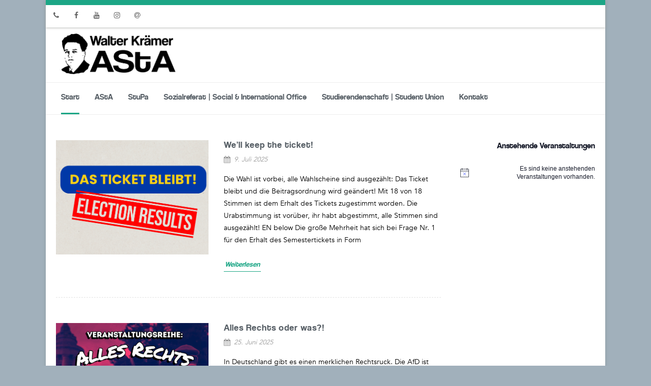

--- FILE ---
content_type: text/html; charset=UTF-8
request_url: https://www.asta.uni-siegen.de/
body_size: 19011
content:


<!DOCTYPE html>
<!--[if IE 7]>
<html class="ie ie7" lang="de">
<![endif]-->
<!--[if IE 8]>
<html class="ie ie8" lang="de">
<![endif]-->
<!--[if !(IE 7) & !(IE 8)]><!-->
<html lang="de">
<!--<![endif]-->
<head>

	<meta charset="UTF-8" />
	<meta name="viewport" content="width=device-width" />
	
	<link rel="profile" href="http://gmpg.org/xfn/11" />
	<link rel="pingback" href="https://www.asta.uni-siegen.de/xmlrpc.php" />
	
	<title>Uni Siegen</title>
<meta name='robots' content='max-image-preview:large' />
	<style>img:is([sizes="auto" i], [sizes^="auto," i]) { contain-intrinsic-size: 3000px 1500px }</style>
	<link rel='dns-prefetch' href='//use.fontawesome.com' />
<link rel="alternate" type="application/rss+xml" title=" &raquo; Feed" href="https://www.asta.uni-siegen.de/index.php/feed/" />
<link rel="alternate" type="application/rss+xml" title=" &raquo; Kommentar-Feed" href="https://www.asta.uni-siegen.de/index.php/comments/feed/" />
<link rel="alternate" type="text/calendar" title=" &raquo; iCal Feed" href="https://www.asta.uni-siegen.de/index.php/termine_der_vs/?ical=1" />
<link rel='stylesheet' id='layerslider-css' href='https://www.asta.uni-siegen.de/wp-content/plugins/LayerSlider/static/layerslider/css/layerslider.css?ver=6.9.2' type='text/css' media='all' />
<style id='wp-emoji-styles-inline-css' type='text/css'>

	img.wp-smiley, img.emoji {
		display: inline !important;
		border: none !important;
		box-shadow: none !important;
		height: 1em !important;
		width: 1em !important;
		margin: 0 0.07em !important;
		vertical-align: -0.1em !important;
		background: none !important;
		padding: 0 !important;
	}
</style>
<link rel='stylesheet' id='wp-block-library-css' href='https://www.asta.uni-siegen.de/wp-includes/css/dist/block-library/style.min.css?ver=6.8.2' type='text/css' media='all' />
<style id='classic-theme-styles-inline-css' type='text/css'>
/*! This file is auto-generated */
.wp-block-button__link{color:#fff;background-color:#32373c;border-radius:9999px;box-shadow:none;text-decoration:none;padding:calc(.667em + 2px) calc(1.333em + 2px);font-size:1.125em}.wp-block-file__button{background:#32373c;color:#fff;text-decoration:none}
</style>
<style id='global-styles-inline-css' type='text/css'>
:root{--wp--preset--aspect-ratio--square: 1;--wp--preset--aspect-ratio--4-3: 4/3;--wp--preset--aspect-ratio--3-4: 3/4;--wp--preset--aspect-ratio--3-2: 3/2;--wp--preset--aspect-ratio--2-3: 2/3;--wp--preset--aspect-ratio--16-9: 16/9;--wp--preset--aspect-ratio--9-16: 9/16;--wp--preset--color--black: #000000;--wp--preset--color--cyan-bluish-gray: #abb8c3;--wp--preset--color--white: #ffffff;--wp--preset--color--pale-pink: #f78da7;--wp--preset--color--vivid-red: #cf2e2e;--wp--preset--color--luminous-vivid-orange: #ff6900;--wp--preset--color--luminous-vivid-amber: #fcb900;--wp--preset--color--light-green-cyan: #7bdcb5;--wp--preset--color--vivid-green-cyan: #00d084;--wp--preset--color--pale-cyan-blue: #8ed1fc;--wp--preset--color--vivid-cyan-blue: #0693e3;--wp--preset--color--vivid-purple: #9b51e0;--wp--preset--gradient--vivid-cyan-blue-to-vivid-purple: linear-gradient(135deg,rgba(6,147,227,1) 0%,rgb(155,81,224) 100%);--wp--preset--gradient--light-green-cyan-to-vivid-green-cyan: linear-gradient(135deg,rgb(122,220,180) 0%,rgb(0,208,130) 100%);--wp--preset--gradient--luminous-vivid-amber-to-luminous-vivid-orange: linear-gradient(135deg,rgba(252,185,0,1) 0%,rgba(255,105,0,1) 100%);--wp--preset--gradient--luminous-vivid-orange-to-vivid-red: linear-gradient(135deg,rgba(255,105,0,1) 0%,rgb(207,46,46) 100%);--wp--preset--gradient--very-light-gray-to-cyan-bluish-gray: linear-gradient(135deg,rgb(238,238,238) 0%,rgb(169,184,195) 100%);--wp--preset--gradient--cool-to-warm-spectrum: linear-gradient(135deg,rgb(74,234,220) 0%,rgb(151,120,209) 20%,rgb(207,42,186) 40%,rgb(238,44,130) 60%,rgb(251,105,98) 80%,rgb(254,248,76) 100%);--wp--preset--gradient--blush-light-purple: linear-gradient(135deg,rgb(255,206,236) 0%,rgb(152,150,240) 100%);--wp--preset--gradient--blush-bordeaux: linear-gradient(135deg,rgb(254,205,165) 0%,rgb(254,45,45) 50%,rgb(107,0,62) 100%);--wp--preset--gradient--luminous-dusk: linear-gradient(135deg,rgb(255,203,112) 0%,rgb(199,81,192) 50%,rgb(65,88,208) 100%);--wp--preset--gradient--pale-ocean: linear-gradient(135deg,rgb(255,245,203) 0%,rgb(182,227,212) 50%,rgb(51,167,181) 100%);--wp--preset--gradient--electric-grass: linear-gradient(135deg,rgb(202,248,128) 0%,rgb(113,206,126) 100%);--wp--preset--gradient--midnight: linear-gradient(135deg,rgb(2,3,129) 0%,rgb(40,116,252) 100%);--wp--preset--font-size--small: 13px;--wp--preset--font-size--medium: 20px;--wp--preset--font-size--large: 36px;--wp--preset--font-size--x-large: 42px;--wp--preset--spacing--20: 0.44rem;--wp--preset--spacing--30: 0.67rem;--wp--preset--spacing--40: 1rem;--wp--preset--spacing--50: 1.5rem;--wp--preset--spacing--60: 2.25rem;--wp--preset--spacing--70: 3.38rem;--wp--preset--spacing--80: 5.06rem;--wp--preset--shadow--natural: 6px 6px 9px rgba(0, 0, 0, 0.2);--wp--preset--shadow--deep: 12px 12px 50px rgba(0, 0, 0, 0.4);--wp--preset--shadow--sharp: 6px 6px 0px rgba(0, 0, 0, 0.2);--wp--preset--shadow--outlined: 6px 6px 0px -3px rgba(255, 255, 255, 1), 6px 6px rgba(0, 0, 0, 1);--wp--preset--shadow--crisp: 6px 6px 0px rgba(0, 0, 0, 1);}:where(.is-layout-flex){gap: 0.5em;}:where(.is-layout-grid){gap: 0.5em;}body .is-layout-flex{display: flex;}.is-layout-flex{flex-wrap: wrap;align-items: center;}.is-layout-flex > :is(*, div){margin: 0;}body .is-layout-grid{display: grid;}.is-layout-grid > :is(*, div){margin: 0;}:where(.wp-block-columns.is-layout-flex){gap: 2em;}:where(.wp-block-columns.is-layout-grid){gap: 2em;}:where(.wp-block-post-template.is-layout-flex){gap: 1.25em;}:where(.wp-block-post-template.is-layout-grid){gap: 1.25em;}.has-black-color{color: var(--wp--preset--color--black) !important;}.has-cyan-bluish-gray-color{color: var(--wp--preset--color--cyan-bluish-gray) !important;}.has-white-color{color: var(--wp--preset--color--white) !important;}.has-pale-pink-color{color: var(--wp--preset--color--pale-pink) !important;}.has-vivid-red-color{color: var(--wp--preset--color--vivid-red) !important;}.has-luminous-vivid-orange-color{color: var(--wp--preset--color--luminous-vivid-orange) !important;}.has-luminous-vivid-amber-color{color: var(--wp--preset--color--luminous-vivid-amber) !important;}.has-light-green-cyan-color{color: var(--wp--preset--color--light-green-cyan) !important;}.has-vivid-green-cyan-color{color: var(--wp--preset--color--vivid-green-cyan) !important;}.has-pale-cyan-blue-color{color: var(--wp--preset--color--pale-cyan-blue) !important;}.has-vivid-cyan-blue-color{color: var(--wp--preset--color--vivid-cyan-blue) !important;}.has-vivid-purple-color{color: var(--wp--preset--color--vivid-purple) !important;}.has-black-background-color{background-color: var(--wp--preset--color--black) !important;}.has-cyan-bluish-gray-background-color{background-color: var(--wp--preset--color--cyan-bluish-gray) !important;}.has-white-background-color{background-color: var(--wp--preset--color--white) !important;}.has-pale-pink-background-color{background-color: var(--wp--preset--color--pale-pink) !important;}.has-vivid-red-background-color{background-color: var(--wp--preset--color--vivid-red) !important;}.has-luminous-vivid-orange-background-color{background-color: var(--wp--preset--color--luminous-vivid-orange) !important;}.has-luminous-vivid-amber-background-color{background-color: var(--wp--preset--color--luminous-vivid-amber) !important;}.has-light-green-cyan-background-color{background-color: var(--wp--preset--color--light-green-cyan) !important;}.has-vivid-green-cyan-background-color{background-color: var(--wp--preset--color--vivid-green-cyan) !important;}.has-pale-cyan-blue-background-color{background-color: var(--wp--preset--color--pale-cyan-blue) !important;}.has-vivid-cyan-blue-background-color{background-color: var(--wp--preset--color--vivid-cyan-blue) !important;}.has-vivid-purple-background-color{background-color: var(--wp--preset--color--vivid-purple) !important;}.has-black-border-color{border-color: var(--wp--preset--color--black) !important;}.has-cyan-bluish-gray-border-color{border-color: var(--wp--preset--color--cyan-bluish-gray) !important;}.has-white-border-color{border-color: var(--wp--preset--color--white) !important;}.has-pale-pink-border-color{border-color: var(--wp--preset--color--pale-pink) !important;}.has-vivid-red-border-color{border-color: var(--wp--preset--color--vivid-red) !important;}.has-luminous-vivid-orange-border-color{border-color: var(--wp--preset--color--luminous-vivid-orange) !important;}.has-luminous-vivid-amber-border-color{border-color: var(--wp--preset--color--luminous-vivid-amber) !important;}.has-light-green-cyan-border-color{border-color: var(--wp--preset--color--light-green-cyan) !important;}.has-vivid-green-cyan-border-color{border-color: var(--wp--preset--color--vivid-green-cyan) !important;}.has-pale-cyan-blue-border-color{border-color: var(--wp--preset--color--pale-cyan-blue) !important;}.has-vivid-cyan-blue-border-color{border-color: var(--wp--preset--color--vivid-cyan-blue) !important;}.has-vivid-purple-border-color{border-color: var(--wp--preset--color--vivid-purple) !important;}.has-vivid-cyan-blue-to-vivid-purple-gradient-background{background: var(--wp--preset--gradient--vivid-cyan-blue-to-vivid-purple) !important;}.has-light-green-cyan-to-vivid-green-cyan-gradient-background{background: var(--wp--preset--gradient--light-green-cyan-to-vivid-green-cyan) !important;}.has-luminous-vivid-amber-to-luminous-vivid-orange-gradient-background{background: var(--wp--preset--gradient--luminous-vivid-amber-to-luminous-vivid-orange) !important;}.has-luminous-vivid-orange-to-vivid-red-gradient-background{background: var(--wp--preset--gradient--luminous-vivid-orange-to-vivid-red) !important;}.has-very-light-gray-to-cyan-bluish-gray-gradient-background{background: var(--wp--preset--gradient--very-light-gray-to-cyan-bluish-gray) !important;}.has-cool-to-warm-spectrum-gradient-background{background: var(--wp--preset--gradient--cool-to-warm-spectrum) !important;}.has-blush-light-purple-gradient-background{background: var(--wp--preset--gradient--blush-light-purple) !important;}.has-blush-bordeaux-gradient-background{background: var(--wp--preset--gradient--blush-bordeaux) !important;}.has-luminous-dusk-gradient-background{background: var(--wp--preset--gradient--luminous-dusk) !important;}.has-pale-ocean-gradient-background{background: var(--wp--preset--gradient--pale-ocean) !important;}.has-electric-grass-gradient-background{background: var(--wp--preset--gradient--electric-grass) !important;}.has-midnight-gradient-background{background: var(--wp--preset--gradient--midnight) !important;}.has-small-font-size{font-size: var(--wp--preset--font-size--small) !important;}.has-medium-font-size{font-size: var(--wp--preset--font-size--medium) !important;}.has-large-font-size{font-size: var(--wp--preset--font-size--large) !important;}.has-x-large-font-size{font-size: var(--wp--preset--font-size--x-large) !important;}
:where(.wp-block-post-template.is-layout-flex){gap: 1.25em;}:where(.wp-block-post-template.is-layout-grid){gap: 1.25em;}
:where(.wp-block-columns.is-layout-flex){gap: 2em;}:where(.wp-block-columns.is-layout-grid){gap: 2em;}
:root :where(.wp-block-pullquote){font-size: 1.5em;line-height: 1.6;}
</style>
<link rel='stylesheet' id='page-visit-counter-pro-css' href='https://www.asta.uni-siegen.de/wp-content/plugins/page-visit-counter/public/css/page-visit-counter-public.css?ver=6.0.8' type='text/css' media='all' />
<link rel='stylesheet' id='rs-plugin-settings-css' href='https://www.asta.uni-siegen.de/wp-content/plugins/revslider/public/assets/css/settings.css?ver=5.4.7.4' type='text/css' media='all' />
<style id='rs-plugin-settings-inline-css' type='text/css'>
#rs-demo-id {}
</style>
<link rel='stylesheet' id='dashicons-css' href='https://www.asta.uni-siegen.de/wp-includes/css/dashicons.min.css?ver=6.8.2' type='text/css' media='all' />
<link rel='stylesheet' id='to-top-css' href='https://www.asta.uni-siegen.de/wp-content/plugins/to-top/public/css/to-top-public.css?ver=2.5.5' type='text/css' media='all' />
<link rel='stylesheet' id='bookly-ladda.min.css-css' href='https://www.asta.uni-siegen.de/wp-content/plugins/bookly-responsive-appointment-booking-tool/frontend/resources/css/ladda.min.css?ver=25.0' type='text/css' media='all' />
<link rel='stylesheet' id='bookly-tailwind.css-css' href='https://www.asta.uni-siegen.de/wp-content/plugins/bookly-responsive-appointment-booking-tool/backend/resources/tailwind/tailwind.css?ver=25.0' type='text/css' media='all' />
<link rel='stylesheet' id='bookly-modern-booking-form-calendar.css-css' href='https://www.asta.uni-siegen.de/wp-content/plugins/bookly-responsive-appointment-booking-tool/frontend/resources/css/modern-booking-form-calendar.css?ver=25.0' type='text/css' media='all' />
<link rel='stylesheet' id='bookly-bootstrap-icons.min.css-css' href='https://www.asta.uni-siegen.de/wp-content/plugins/bookly-responsive-appointment-booking-tool/frontend/resources/css/bootstrap-icons.min.css?ver=25.0' type='text/css' media='all' />
<link rel='stylesheet' id='bookly-intlTelInput.css-css' href='https://www.asta.uni-siegen.de/wp-content/plugins/bookly-responsive-appointment-booking-tool/frontend/resources/css/intlTelInput.css?ver=25.0' type='text/css' media='all' />
<link rel='stylesheet' id='bookly-bookly-main.css-css' href='https://www.asta.uni-siegen.de/wp-content/plugins/bookly-responsive-appointment-booking-tool/frontend/resources/css/bookly-main.css?ver=25.0' type='text/css' media='all' />
<link rel='stylesheet' id='vision-frontend-css' href='https://www.asta.uni-siegen.de/wp-content/plugins/vision-core/assets/css/frontend.css?ver=1.1.4' type='text/css' media='all' />
<link rel='stylesheet' id='magnificPopup-css' href='https://www.asta.uni-siegen.de/wp-content/themes/agama-pro/assets/css/magnific-popup.min.css?ver=1.4.3' type='text/css' media='all' />
<link rel='stylesheet' id='agama-pro-style-css' href='https://www.asta.uni-siegen.de/wp-content/themes/agama-pro/style.css?ver=1.4.3' type='text/css' media='all' />
<link rel='stylesheet' id='agama-pro-minimized-css' href='https://www.asta.uni-siegen.de/wp-content/themes/agama-pro/assets/css/style.min.css?ver=1.4.3' type='text/css' media='all' />
<link rel='stylesheet' id='agama-pro-shortcodes-css' href='https://www.asta.uni-siegen.de/wp-content/themes/agama-pro/assets/css/shortcodes.css?ver=1.4.3' type='text/css' media='all' />
<!--[if lt IE 9]>
<link rel='stylesheet' id='agama-pro-ie-css' href='https://www.asta.uni-siegen.de/wp-content/themes/agama-pro/assets/css/ie.min.css?ver=1.4.3' type='text/css' media='all' />
<![endif]-->
<link rel='stylesheet' id='animate-css' href='https://www.asta.uni-siegen.de/wp-content/themes/agama-pro/assets/css/animate.css?ver=6.8.2' type='text/css' media='all' />
<link rel='stylesheet' id='agama-responsive-css' href='https://www.asta.uni-siegen.de/wp-content/themes/agama-pro/assets/css/responsive.css?ver=1.4.3' type='text/css' media='all' />
<link rel='stylesheet' id='fo-fonts-declaration-css' href='https://www.asta.uni-siegen.de/wp-content/uploads/font-organizer/fo-declarations.css?ver=6.8.2' type='text/css' media='all' />
<link rel='stylesheet' id='fo-fonts-elements-css' href='https://www.asta.uni-siegen.de/wp-content/uploads/font-organizer/fo-elements.css?ver=6.8.2' type='text/css' media='all' />
<link rel='stylesheet' id='kirki-styles-agama_options-css' href='https://www.asta.uni-siegen.de/wp-content/themes/agama-pro/framework/admin/kirki/assets/css/kirki-styles.css?ver=3.0.25' type='text/css' media='all' />
<style id='kirki-styles-agama_options-inline-css' type='text/css'>
body{font-family:Raleway, Helvetica, Arial, sans-serif;font-size:14px;background-color:#a1b0bb!important;}body:not(.top-bar-out) #top-bar, .top-bar-out .sticky-header, .header_v2 .sticky-header, .top-nav-wrapper, .footer-widgets,.woocommerce{border-top-color:#1ca686;}.top-navigation li ul li a:hover, .top-navigation li ul li a:focus, .main-navigation li ul li a:hover, .sticky-nav > li > ul.sub-menu > li:hover, .woocommerce{border-left-color:#1ca686;}.woocommerce{background:#1ca686;}#top-search-trigger.active{color:#1ca686!important;}.vision-search-form .vision-search-submit:hover, #vision-search-box i.fa-search, .thx_msg, #vision-pagination span, .entry-date .entry-date .format-box i, .entry-content .more-link, .format-box i, #comments .comments-title span, #respond .comment-reply-title span,.woocommerce{color:#1ca686;}.fancy-title.title-bottom-border h1, .fancy-title.title-bottom-border h2, .fancy-title.title-bottom-border h3, .fancy-title.title-bottom-border h4, .fancy-title.title-bottom-border h5, .fancy-title.title-bottom-border h6, .search__input, .sm-form-control:focus, .cart-product-thumbnail img:hover, #vision-pagination span.current{border-color:#1ca686;}input[type="submit"], .button, .button-3d:hover, .tagcloud a:hover, .entry-date .date-box, #respond #submit, .owl-theme .owl-controls .owl-nav [class*=owl-]:hover, .owl-theme .owl-dots .owl-dot span, .testimonial .flex-control-nav li a, #portfolio-filter li.activeFilter a, .feature-box .fbox-icon i, .feature-box .fbox-icon img, #vision-pagination span.current, #toTop:hover{background-color:#1ca686;}.loader-ellips__dot, .footer-widgets .widget-title:after{background:#1ca686;}.sticky-nav > ul > li > ul > li > ul > li:hover, .sticky-nav > li > ul > li > ul > li:hover, .vision-main-menu-cart .cart_count:before, #agama_wc_cart .cart_count:before{border-right-color:#1ca686;}.top-navigation li ul, .main-navigation li ul, .main-navigation .current-menu-item > a, .main-navigation .current-menu-ancestor > a:not(.sub-menu-link), .main-navigation .current_page_item > a:not(.sub-menu-link), .main-navigation .current_page_ancestor > a:not(.sub-menu-link), .sticky-nav > li.current_page_item a:not(.sub-menu-link), .sticky-nav > li.current-menu-item a:not(.sub-menu-link), .sticky-nav > li > ul, .sticky-nav > ul > li > ul > li > ul, .sticky-nav > li > ul > li > ul, .entry-content .more-link{border-bottom-color:#1ca686;}footer#colophon .site-info a:hover, footer#colophon .social-icons:hover{color:#1ca686;}a, .entry-content .single-line-meta a, #vision-pagination a{color:#a61d44;}a:hover, h1 a:hover, h2 a:hover, h3 a:hover, h4 a:hover, h5 a:hover, h6 a:hover, .entry-title a:hover, .single-line-meta a:hover, .widget-area .widget a:hover, footer[role="contentinfo"] a:hover, .product_title h3:hover, #portfolio-filter li a:hover, .portfolio-desc h3 a:hover, .portfolio-overlay a:hover, nav[role="navigation"]:hover, nav[role="navigation"] .nav-next a:hover, nav[role="navigation"] .nav-previous a:hover, a[rel="next"]:hover, a[rel="prev"]:hover, #secondary .cat-item a:hover{color:#333;}h1, h1 a{font-family:inherit;font-size:20px;color:#575f66;}h2, h2 a{font-family:Raleway, Helvetica, Arial, sans-serif;font-size:18px;font-weight:700;color:#575f66;}h3, h3 a{font-family:Raleway, Helvetica, Arial, sans-serif;font-size:16px;font-weight:600;color:#575f66;}h4, h4 a{font-family:Raleway, Helvetica, Arial, sans-serif;font-size:14px;font-weight:600;color:#575f66;}h5, h5 a{font-family:Raleway, Helvetica, Arial, sans-serif;font-size:13px;font-weight:600;color:#575f66;}h6, h6 a{font-family:Raleway, Helvetica, Arial, sans-serif;font-size:12px;font-weight:600;color:#575f66;}body.page h1.entry-title{font-family:Raleway, Helvetica, Arial, sans-serif;font-size:22px;font-weight:normal;line-height:1.2;color:#444;}body:not(.header_v2):not(.header_v3) #main-wrapper{margin-top:0px;}header.header_v1 hgroup{margin-top:12px;margin-bottom:12px;}body:not(.top-bar-out) #top-bar, .top-bar-out .sticky-header, body.header_v2:not(.header_transparent) .sticky-header, .top-nav-wrapper{border-top-width:10px;}body:not(.top-bar-out) #top-bar, .top-bar-out .sticky-header, .header_v2 .sticky-header, .top-nav-wrapper{border-top-style:solid;}#masthead .logo{max-height:80px;}#masthead .sticky-header-shrink .logo{max-height:60px;}#masthead, .sticky-header-shrink, #masthead nav:not(.mobile-menu) ul.sub-menu{background-color:#ffffff;}header.header_v2 .sticky-header-shrink{background-color:rgba(255,255,255,0.84);}header.header_v3 .sticky-header-shrink{background-color:rgba(255,255,255,0.84);}#masthead, .sticky-header-shrink, #masthead nav ul.sub-menu, #masthead .mobile-menu{background-repeat:no-repeat;background-attachment:inherit;background-position:inherit;-webkit-background-size:cover;-moz-background-size:cover;-ms-background-size:cover;-o-background-size:cover;background-size:cover;}#masthead .agama-top-nav a{font-family:"Roboto Condensed", Helvetica, Arial, sans-serif;font-size:14px;font-weight:700;color:#a61d44;}#masthead .agama-top-nav a:hover{color:#333;}#masthead .agama-primary-nav a{font-family:inherit;font-size:16px;color:#575f66;}#masthead .agama-primary-nav a:hover{color:#a61d44;}nav.mobile-menu ul li a{font-family:Raleway, Helvetica, Arial, sans-serif;font-size:13px;font-weight:700;}nav.mobile-menu{background:#FFFFFF;}ul.mobile-menu-icons li a, nav.mobile-menu ul li a{color:#575f66;}ul.mobile-menu-icons li a:hover, nav.mobile-menu ul li a:hover{color:#333;}#secondary .widget .widget-title{font-family:Raleway, Helvetica, Arial, sans-serif;font-size:13px;font-weight:700;line-height:2.181818182;color:#636363;}#secondary .widget{font-family:inherit;font-size:13px;line-height:1.846153846;color:#575f66;}#secondary .widget a{color:#9f9f9f;}#secondary .widget a:hover{color:#a61d44;}#agama_slider .slide-3 h2.slide-title{font-family:"Crete Round", Georgia, serif;font-size:46px;color:#fff;}#agama_slider .slide-4 h2.slide-title{font-family:"Crete Round", Georgia, serif;font-size:46px;color:#fff;}#agama_slider .slide-5 h2.slide-title{font-family:"Crete Round", Georgia, serif;font-size:46px;color:#fff;}#agama_slider .slide-6 h2.slide-title{font-family:"Crete Round", Georgia, serif;font-size:46px;color:#fff;}#agama_slider .slide-7 h2.slide-title{font-family:"Crete Round", Georgia, serif;font-size:46px;color:#fff;}#agama_slider .slide-8 h2.slide-title{font-family:"Crete Round", Georgia, serif;font-size:46px;color:#fff;}#agama_slider .slide-9 h2.slide-title{font-family:"Crete Round", Georgia, serif;font-size:46px;color:#fff;}#agama_slider .slide-10 h2.slide-title{font-family:"Crete Round", Georgia, serif;font-size:46px;color:#fff;}.vision-page-title-bar{height:87px;background-color:#ffffff;border-color:#ffffff;background-repeat:no-repeat;background-attachment:inherit;background-position:inherit;-webkit-background-size:inherit;-moz-background-size:inherit;-ms-background-size:inherit;-o-background-size:inherit;background-size:inherit;}.vision-page-title-bar, .vision-page-title-bar h1, .vision-page-title-bar span{color:#575f66;}.vision-page-title-bar a span{color:#a61d44;}.vision-page-title-bar a:hover span{color:#1ca686;}.vision-page-title-bar, .vision-page-title-bar h1{font-family:Raleway, Helvetica, Arial, sans-serif;}.vision-page-title-bar h1{font-size:18px;}.vision-page-title-bar span, .vision-page-title-bar span a{font-size:12px;}.fbox-1 img{max-width:330px!important;}.fbox-2 img{max-width:330px!important;}.fbox-3 img{max-width:330px!important;}.fbox-4 img{max-width:330px!important;}.fbox-5 i.fa:not(.fa-link){color:#A2C605;}.fbox-6 i.fa:not(.fa-link){color:#A2C605;}.fbox-7 i.fa:not(.fa-link){color:#A2C605;}.fbox-8 i.fa:not(.fa-link){color:#A2C605;}.page-template-contact .vision-contact-email{display:block;}.footer-widgets{background-color:#a3b2bf;}footer[role=contentinfo]{background-color:#575f66;}#footer-wrapper{background-repeat:no-repeat;background-attachment:inherit;background-position:inherit;-webkit-background-size:inherit;-moz-background-size:inherit;-ms-background-size:inherit;-o-background-size:inherit;background-size:inherit;}.footer-widgets .widget h3{font-family:Raleway, Helvetica, Arial, sans-serif;font-size:15px;font-weight:600;color:#fff;}.footer-widgets .widget, .footer-widgets .widget ul li a{font-family:"Montserrat Alternates", Helvetica, Arial, sans-serif;font-size:12px;font-weight:400;color:#ffffff;}.footer-widgets .widget ul li a:hover{color:#fff;}footer .site-info{font-family:Lato, Helvetica, Arial, sans-serif;font-size:12px;font-weight:400;}#masthead .site-title a{color:#a61d44;font-family:"Crete Round", Georgia, serif;font-size:35px;}#masthead .site-title a:hover{color:#000;}#masthead .sticky-header-shrink .site-title a{font-size:28px;}
</style>
<script type="text/javascript" id="layerslider-greensock-js-extra">
/* <![CDATA[ */
var LS_Meta = {"v":"6.9.2"};
/* ]]> */
</script>
<script type="text/javascript" src="https://www.asta.uni-siegen.de/wp-content/plugins/LayerSlider/static/layerslider/js/greensock.js?ver=1.19.0" id="layerslider-greensock-js"></script>
<script type="text/javascript" src="https://www.asta.uni-siegen.de/wp-includes/js/jquery/jquery.min.js?ver=3.7.1" id="jquery-core-js"></script>
<script type="text/javascript" src="https://www.asta.uni-siegen.de/wp-includes/js/jquery/jquery-migrate.min.js?ver=3.4.1" id="jquery-migrate-js"></script>
<script type="text/javascript" src="https://www.asta.uni-siegen.de/wp-content/plugins/LayerSlider/static/layerslider/js/layerslider.kreaturamedia.jquery.js?ver=6.9.2" id="layerslider-js"></script>
<script type="text/javascript" src="https://www.asta.uni-siegen.de/wp-content/plugins/LayerSlider/static/layerslider/js/layerslider.transitions.js?ver=6.9.2" id="layerslider-transitions-js"></script>
<script type="text/javascript" id="3d-flip-book-client-locale-loader-js-extra">
/* <![CDATA[ */
var FB3D_CLIENT_LOCALE = {"ajaxurl":"https:\/\/www.asta.uni-siegen.de\/wp-admin\/admin-ajax.php","dictionary":{"Table of contents":"Table of contents","Close":"Close","Bookmarks":"Bookmarks","Thumbnails":"Thumbnails","Search":"Suchen","Share":"Teilen","Facebook":"Facebook","Twitter":"Twitter","Email":"E-Mail","Play":"Play","Previous page":"Previous page","Next page":"Next page","Zoom in":"Zoom in","Zoom out":"Zoom out","Fit view":"Fit view","Auto play":"Auto play","Full screen":"Full screen","More":"More","Smart pan":"Smart pan","Single page":"Single page","Sounds":"Sounds","Stats":"Stats","Print":"Print","Download":"Download","Goto first page":"Goto first page","Goto last page":"Goto last page"},"images":"https:\/\/www.asta.uni-siegen.de\/wp-content\/plugins\/interactive-3d-flipbook-powered-physics-engine\/assets\/images\/","jsData":{"urls":[],"posts":{"ids_mis":[],"ids":[]},"pages":[],"firstPages":[],"bookCtrlProps":[],"bookTemplates":[]},"key":"3d-flip-book","pdfJS":{"pdfJsLib":"https:\/\/www.asta.uni-siegen.de\/wp-content\/plugins\/interactive-3d-flipbook-powered-physics-engine\/assets\/js\/pdf.min.js?ver=4.3.136","pdfJsWorker":"https:\/\/www.asta.uni-siegen.de\/wp-content\/plugins\/interactive-3d-flipbook-powered-physics-engine\/assets\/js\/pdf.worker.js?ver=4.3.136","stablePdfJsLib":"https:\/\/www.asta.uni-siegen.de\/wp-content\/plugins\/interactive-3d-flipbook-powered-physics-engine\/assets\/js\/stable\/pdf.min.js?ver=2.5.207","stablePdfJsWorker":"https:\/\/www.asta.uni-siegen.de\/wp-content\/plugins\/interactive-3d-flipbook-powered-physics-engine\/assets\/js\/stable\/pdf.worker.js?ver=2.5.207","pdfJsCMapUrl":"https:\/\/www.asta.uni-siegen.de\/wp-content\/plugins\/interactive-3d-flipbook-powered-physics-engine\/assets\/cmaps\/"},"cacheurl":"https:\/\/www.asta.uni-siegen.de\/wp-content\/uploads\/3d-flip-book\/cache\/","pluginsurl":"https:\/\/www.asta.uni-siegen.de\/wp-content\/plugins\/","pluginurl":"https:\/\/www.asta.uni-siegen.de\/wp-content\/plugins\/interactive-3d-flipbook-powered-physics-engine\/","thumbnailSize":{"width":"150","height":"150"},"version":"1.16.16"};
/* ]]> */
</script>
<script type="text/javascript" src="https://www.asta.uni-siegen.de/wp-content/plugins/interactive-3d-flipbook-powered-physics-engine/assets/js/client-locale-loader.js?ver=1.16.16" id="3d-flip-book-client-locale-loader-js" async="async" data-wp-strategy="async"></script>
<script type="text/javascript" src="https://www.asta.uni-siegen.de/wp-content/plugins/page-visit-counter/public/js/page-visit-counter-public.js?ver=6.0.8" id="page-visit-counter-pro-js"></script>
<script type="text/javascript" src="https://www.asta.uni-siegen.de/wp-content/plugins/revslider/public/assets/js/jquery.themepunch.tools.min.js?ver=5.4.7.4" id="tp-tools-js"></script>
<script type="text/javascript" src="https://www.asta.uni-siegen.de/wp-content/plugins/revslider/public/assets/js/jquery.themepunch.revolution.min.js?ver=5.4.7.4" id="revmin-js"></script>
<script type="text/javascript" id="to-top-js-extra">
/* <![CDATA[ */
var to_top_options = {"scroll_offset":"100","icon_opacity":"100","style":"icon","icon_type":"dashicons-arrow-up-alt2","icon_color":"#ffffff","icon_bg_color":"#1ca686","icon_size":"25","border_radius":"5","image":"https:\/\/www.asta.uni-siegen.de\/wp-content\/plugins\/to-top\/admin\/images\/default.png","image_width":"65","image_alt":"","location":"top-right","margin_x":"15","margin_y":"5","show_on_admin":"0","enable_autohide":"0","autohide_time":"2","enable_hide_small_device":"","small_device_max_width":"640","reset":"0"};
/* ]]> */
</script>
<script async type="text/javascript" src="https://www.asta.uni-siegen.de/wp-content/plugins/to-top/public/js/to-top-public.js?ver=2.5.5" id="to-top-js"></script>
<script type="text/javascript" src="https://www.asta.uni-siegen.de/wp-content/plugins/bookly-responsive-appointment-booking-tool/frontend/resources/js/spin.min.js?ver=25.0" id="bookly-spin.min.js-js"></script>
<script type="text/javascript" id="bookly-globals-js-extra">
/* <![CDATA[ */
var BooklyL10nGlobal = {"csrf_token":"3663762cdb","ajax_url_backend":"https:\/\/www.asta.uni-siegen.de\/wp-admin\/admin-ajax.php","ajax_url_frontend":"https:\/\/www.asta.uni-siegen.de\/wp-admin\/admin-ajax.php","mjsTimeFormat":"H:mm","datePicker":{"format":"D. MMMM YYYY","monthNames":["Januar","Februar","M\u00e4rz","April","Mai","Juni","Juli","August","September","Oktober","November","Dezember"],"daysOfWeek":["So.","Mo.","Di.","Mi.","Do.","Fr.","Sa."],"firstDay":1,"monthNamesShort":["Jan.","Feb.","M\u00e4rz","Apr.","Mai","Juni","Juli","Aug.","Sep.","Okt.","Nov.","Dez."],"dayNames":["Sonntag","Montag","Dienstag","Mittwoch","Donnerstag","Freitag","Samstag"],"dayNamesShort":["So.","Mo.","Di.","Mi.","Do.","Fr.","Sa."],"meridiem":{"am":"am","pm":"pm","AM":"AM","PM":"PM"}},"dateRange":{"format":"D. MMMM YYYY","applyLabel":"Anwenden","cancelLabel":"Stornieren","fromLabel":"von","toLabel":"bis","customRangeLabel":"Benutzerdefinierter Bereich","tomorrow":"Morgen","today":"Heute","anyTime":"Jederzeit","yesterday":"Gestern","last_7":"Letzten 7 Tage","last_30":"Letzten 30 Tage","next_7":"N\u00e4chste 7 Tage","next_30":"N\u00e4chste 30 Tage","thisMonth":"Dieser Monat","nextMonth":"N\u00e4chster Monat","lastMonth":"Letzter Monat","firstDay":1},"l10n":{"apply":"Anwenden","cancel":"Stornieren","areYouSure":"Sind Sie sicher?"},"addons":[],"cloud_products":"","data":{}};
/* ]]> */
</script>
<script type="text/javascript" src="https://www.asta.uni-siegen.de/wp-content/plugins/bookly-responsive-appointment-booking-tool/frontend/resources/js/ladda.min.js?ver=25.0" id="bookly-ladda.min.js-js"></script>
<script type="text/javascript" src="https://www.asta.uni-siegen.de/wp-content/plugins/bookly-responsive-appointment-booking-tool/backend/resources/js/moment.min.js?ver=25.0" id="bookly-moment.min.js-js"></script>
<script type="text/javascript" src="https://www.asta.uni-siegen.de/wp-content/plugins/bookly-responsive-appointment-booking-tool/frontend/resources/js/hammer.min.js?ver=25.0" id="bookly-hammer.min.js-js"></script>
<script type="text/javascript" src="https://www.asta.uni-siegen.de/wp-content/plugins/bookly-responsive-appointment-booking-tool/frontend/resources/js/jquery.hammer.min.js?ver=25.0" id="bookly-jquery.hammer.min.js-js"></script>
<script type="text/javascript" src="https://www.asta.uni-siegen.de/wp-content/plugins/bookly-responsive-appointment-booking-tool/frontend/resources/js/qrcode.js?ver=25.0" id="bookly-qrcode.js-js"></script>
<script type="text/javascript" id="bookly-bookly.min.js-js-extra">
/* <![CDATA[ */
var BooklyL10n = {"ajaxurl":"https:\/\/www.asta.uni-siegen.de\/wp-admin\/admin-ajax.php","csrf_token":"3663762cdb","months":["Januar","Februar","M\u00e4rz","April","Mai","Juni","Juli","August","September","Oktober","November","Dezember"],"days":["Sonntag","Montag","Dienstag","Mittwoch","Donnerstag","Freitag","Samstag"],"daysShort":["So.","Mo.","Di.","Mi.","Do.","Fr.","Sa."],"monthsShort":["Jan.","Feb.","M\u00e4rz","Apr.","Mai","Juni","Juli","Aug.","Sep.","Okt.","Nov.","Dez."],"show_more":"Mehr anzeigen","sessionHasExpired":"Ihre Sitzung ist abgelaufen. Bitte dr\u00fccken Sie \"Ok\", um die Seite zu aktualisieren."};
/* ]]> */
</script>
<script type="text/javascript" src="https://www.asta.uni-siegen.de/wp-content/plugins/bookly-responsive-appointment-booking-tool/frontend/resources/js/bookly.min.js?ver=25.0" id="bookly-bookly.min.js-js"></script>
<script type="text/javascript" src="https://www.asta.uni-siegen.de/wp-content/plugins/bookly-responsive-appointment-booking-tool/frontend/resources/js/intlTelInput.min.js?ver=25.0" id="bookly-intlTelInput.min.js-js"></script>
<script type="text/javascript" src="https://www.asta.uni-siegen.de/wp-content/plugins/vision-core/assets/js/shortcodes.js?ver=1.1.4" id="vision-shortcodes-js"></script>
<script type="text/javascript" id="agama-plugins-js-extra">
/* <![CDATA[ */
var plugin = {"niceScroll":"","slider":"","header_image_particles":"1","slider_particles":""};
/* ]]> */
</script>
<script type="text/javascript" src="https://www.asta.uni-siegen.de/wp-content/themes/agama-pro/assets/js/plugins.js?ver=1.4.3" id="agama-plugins-js"></script>
<meta name="generator" content="Powered by LayerSlider 6.9.2 - Multi-Purpose, Responsive, Parallax, Mobile-Friendly Slider Plugin for WordPress." />
<!-- LayerSlider updates and docs at: https://layerslider.kreaturamedia.com -->
<link rel="https://api.w.org/" href="https://www.asta.uni-siegen.de/index.php/wp-json/" /><link rel="EditURI" type="application/rsd+xml" title="RSD" href="https://www.asta.uni-siegen.de/xmlrpc.php?rsd" />
<meta name="generator" content="WordPress 6.8.2" />
<meta name="tec-api-version" content="v1"><meta name="tec-api-origin" content="https://www.asta.uni-siegen.de"><link rel="alternate" href="https://www.asta.uni-siegen.de/index.php/wp-json/tribe/events/v1/" /><!--[if lt IE 9]><script src="https://www.asta.uni-siegen.de/wp-content/themes/agama-pro/assets/js/html5.js"></script><![endif]-->	<style type="text/css" id="agama-customize-css">
    #main-wrapper, header .sticky-header, .site-header .sticky-header .sticky-header-inner, .footer-sub-wrapper {max-width: 1100px;}#page-title .container {width: 1100px;}.vision-row {max-width: 1000px;}
	
	
	.comment-content .comment-author cite {
		background-color: #1ca686;
		border: 1px solid #1ca686;
	}

		blockquote {
		border-left: 3px solid #1ca686;
	}
	        
    #agama_slider .slide-1 .button-border{border-color:#881137;color:#881137;}#agama_slider .slide-1 .button-border:hover{background-color:#881137;}#agama_slider .slide-2 .button-border{border-color:#1ca686;color:#1ca686;}#agama_slider .slide-2 .button-border:hover{background-color:#1ca686;}#agama_slider .slide-3 .button-border{border-color:#A2C605;color:#A2C605;}#agama_slider .slide-3 .button-border:hover{background-color:#A2C605;}#agama_slider .slide-4 .button-border{border-color:#A2C605;color:#A2C605;}#agama_slider .slide-4 .button-border:hover{background-color:#A2C605;}#agama_slider .slide-5 .button-border{border-color:#A2C605;color:#A2C605;}#agama_slider .slide-5 .button-border:hover{background-color:#A2C605;}#agama_slider .slide-6 .button-border{border-color:#A2C605;color:#A2C605;}#agama_slider .slide-6 .button-border:hover{background-color:#A2C605;}#agama_slider .slide-7 .button-border{border-color:#A2C605;color:#A2C605;}#agama_slider .slide-7 .button-border:hover{background-color:#A2C605;}#agama_slider .slide-8 .button-border{border-color:#A2C605;color:#A2C605;}#agama_slider .slide-8 .button-border:hover{background-color:#A2C605;}#agama_slider .slide-9 .button-border{border-color:#A2C605;color:#A2C605;}#agama_slider .slide-9 .button-border:hover{background-color:#A2C605;}#agama_slider .slide-10 .button-border{border-color:#A2C605;color:#A2C605;}#agama_slider .slide-10 .button-border:hover{background-color:#A2C605;}	
	
	
	.vision_tabs #tabs li.active a {
		border-top: 3px solid #1ca686;
	}

	
	

	    	</style>
	<meta name="generator" content="Powered by WPBakery Page Builder - drag and drop page builder for WordPress."/>
<!--[if lte IE 9]><link rel="stylesheet" type="text/css" href="https://www.asta.uni-siegen.de/wp-content/plugins/js_composer/assets/css/vc_lte_ie9.min.css" media="screen"><![endif]--><style type="text/css">.broken_link, a.broken_link {
	text-decoration: line-through;
}</style><meta name="generator" content="Powered by Slider Revolution 5.4.7.4 - responsive, Mobile-Friendly Slider Plugin for WordPress with comfortable drag and drop interface." />
<link rel="icon" href="https://www.asta.uni-siegen.de/wp-content/uploads/2018/02/cropped-Site-Logo-1-32x32.png" sizes="32x32" />
<link rel="icon" href="https://www.asta.uni-siegen.de/wp-content/uploads/2018/02/cropped-Site-Logo-1-192x192.png" sizes="192x192" />
<link rel="apple-touch-icon" href="https://www.asta.uni-siegen.de/wp-content/uploads/2018/02/cropped-Site-Logo-1-180x180.png" />
<meta name="msapplication-TileImage" content="https://www.asta.uni-siegen.de/wp-content/uploads/2018/02/cropped-Site-Logo-1-270x270.png" />
<script type="text/javascript">function setREVStartSize(e){									
						try{ e.c=jQuery(e.c);var i=jQuery(window).width(),t=9999,r=0,n=0,l=0,f=0,s=0,h=0;
							if(e.responsiveLevels&&(jQuery.each(e.responsiveLevels,function(e,f){f>i&&(t=r=f,l=e),i>f&&f>r&&(r=f,n=e)}),t>r&&(l=n)),f=e.gridheight[l]||e.gridheight[0]||e.gridheight,s=e.gridwidth[l]||e.gridwidth[0]||e.gridwidth,h=i/s,h=h>1?1:h,f=Math.round(h*f),"fullscreen"==e.sliderLayout){var u=(e.c.width(),jQuery(window).height());if(void 0!=e.fullScreenOffsetContainer){var c=e.fullScreenOffsetContainer.split(",");if (c) jQuery.each(c,function(e,i){u=jQuery(i).length>0?u-jQuery(i).outerHeight(!0):u}),e.fullScreenOffset.split("%").length>1&&void 0!=e.fullScreenOffset&&e.fullScreenOffset.length>0?u-=jQuery(window).height()*parseInt(e.fullScreenOffset,0)/100:void 0!=e.fullScreenOffset&&e.fullScreenOffset.length>0&&(u-=parseInt(e.fullScreenOffset,0))}f=u}else void 0!=e.minHeight&&f<e.minHeight&&(f=e.minHeight);e.c.closest(".rev_slider_wrapper").css({height:f})					
						}catch(d){console.log("Failure at Presize of Slider:"+d)}						
					};</script>
		<style type="text/css" id="wp-custom-css">
			@media screen and (min-width: 1100px) {
.vision-row {
  max-width: 100%;
}
.article-wrapper {
  margin-right: 1% !important;    
  }
#content div.article-wrapper:nth-child(2) {
}
#content div.article-wrapper:nth-child(3) {
}

#secondary {
  float: right;
  text-align: right;
}
}
#masthead .pull-left {
   float:right;
}

#masthead .pull-right{
    float: left;
}
.social-icons.e-mail:before {
  content: "\f1fa";}
#masthead .agama-primary-nav a:after {
    display: none;
}
.archive-title,
.page-title,
.widget-title,
.entry-content th,
.comment-content th {
	text-transform: none;
}
#frontpage-boxes h2 {
text-transform: none;
}
nav[role="navigation"] a,
a[rel="next"],
a[rel="prev"] {
	font-weight: 700;
	text-transform: none;
}
.sticky-nav>li>ul, .sticky-nav>li>ul.sub-menu, .sticky-nav>li>ul>li {
	width:auto;
}
.fa-telefon:before {
    content: "\f095";
}
.tv-telefon:hover {
  background-color: #575f66;
}

.fa-e-mail:before{ 
  content: "\f1fa";
}
.tv-e-mail:hover{  
  background-color: #575f66;
}
.fa-Facebook:before {
	content: "\f09a"!important;
}
.tv-facebook:hover {
  background-color: #23b8cf;
}
.fa-youtube:before {
	content: "\f167"!important;
}
.tv-youtube:hover {
  background-color: #a61d44;
}
.fa-twitter:before {
	content: "\f099" !important;
}
.tv-twitter:hover {
  background-color: #1ca686;
}
.fa-instagram:before {
	content: "\f16d";
}
.tv-instagram:hover {
  background-color: #cf6823;
}
body{
	text-transform: none;  
}
.mobile-menu-icons, .mobile-menu-icons li{
  float:left;
  clear: none;
  width: auto;  
}

.mobile-menu-toggle:after { 
  font-size: 32px
}

ul.mobile-menu-icons li a{
    color: #1ca686;
}
nav.mobile-menu > ul.menu > li > a {
    text-transform: none;
}

.widget-title {
	font-size: 16px !important;
	text-transform: none !important;
	color: #575f66 !important;
}

#secondary .widget a {
    color: #575f66;
}
		</style>
		<!-- To Top Custom CSS --><style type='text/css'>#to_top_scrollup {font-size: 25px; width: 25px; height: 25px;background-color: #1ca686;opacity: 1;right:15px;top:5px;}</style><noscript><style type="text/css"> .wpb_animate_when_almost_visible { opacity: 1; }</style></noscript>
</head>

<body class="home blog wp-custom-logo wp-theme-agama-pro tribe-no-js header_v1 single-author wpb-js-composer js-comp-ver-5.4.7 vc_responsive">

<!-- Main Wrappe -->
<div id="main-wrapper" class="main-wrapper">
	
	<!-- Header -->
	<header id="masthead" class="site-header header_v1 clearfix" role="banner">
	
		
<!-- Top Wrapper -->
<div class="top-nav-wrapper">
	
	<div class="top-nav-sub-wrapper">
		
				
					<div id="top-social" class="pull-right">
				<ul><li><a class="tv-telefon" href="https://vs.asta.uni-siegen.de/website/index.php/about/euer-asta/kontakt-service-oeffnungszeiten/" target="_blank"><span class="tv-icon"><i class="fa fa-telefon"></i></span><span class="tv-text">Telefon</span></a></li><li><a class="tv-facebook" href="https://www.facebook.com/AStAUniSiegen/" target="_blank"><span class="tv-icon"><i class="fa fa-facebook"></i></span><span class="tv-text">Facebook</span></a></li><li><a class="tv-youtube" href="https://www.youtube.com/channel/UCfMKqLhRkgMfZ25JRxmPROw?view_as=subscriber" target="_blank"><span class="tv-icon"><i class="fa fa-youtube"></i></span><span class="tv-text">Youtube</span></a></li><li><a class="tv-instagram" href="https://www.instagram.com/astaunisiegen/" target="_blank"><span class="tv-icon"><i class="fa fa-instagram"></i></span><span class="tv-text">Instagram</span></a></li><li><a class="tv-e-mail" href="mailto:asta@uni-siegen.de" target="_blank"><span class="tv-icon"><i class="fa fa-e-mail"></i></span><span class="tv-text">E-Mail</span></a></li></ul>			</div>
				
	</div>
	
</div><!-- Top Wrapper End -->

<hgroup>
    
    		<a href="https://www.asta.uni-siegen.de/" title="" class="vision-logo-url">
			<img src="https://www.asta.uni-siegen.de/wp-content/uploads/2024/11/wka2.png" class="logo">
		</a>
		
	<ul class="mobile-menu-icons clear">
				<li><a href="#mobile-menu" data-toggle="collapse" class="mobile-menu-toggle collapsed"></a></li>
	</ul>
	
</hgroup>

<!-- Primary Navigation -->
<nav id="site-navigation" class="main-navigation agama-primary-nav clear" role="navigation">
	<div class="main-navigation-sub-wrapper">
		<ul id="menu-asta-cd-2018" class="nav-menu"><li id="nav-menu-item-8390" class="main-menu-item  menu-item-even menu-item-depth-0 menu-item menu-item-type-custom menu-item-object-custom current-menu-item current_page_item menu-item-home"><a href="https://www.asta.uni-siegen.de" class="menu-link main-menu-link">Start</a></li>
<li id="nav-menu-item-8257" class="main-menu-item  menu-item-even menu-item-depth-0 menu-item menu-item-type-post_type menu-item-object-page menu-item-has-children"><a href="https://www.asta.uni-siegen.de/index.php/about/" class="menu-link main-menu-link">AStA</a>
<ul class="sub-menu menu-odd  menu-depth-1">
	<li id="nav-menu-item-15921" class="sub-menu-item  menu-item-odd menu-item-depth-1 menu-item menu-item-type-post_type menu-item-object-page"><a href="https://www.asta.uni-siegen.de/index.php/faq/" class="menu-link sub-menu-link">FAQ</a></li>
	<li id="nav-menu-item-15922" class="sub-menu-item  menu-item-odd menu-item-depth-1 menu-item menu-item-type-post_type menu-item-object-page"><a href="https://www.asta.uni-siegen.de/index.php/semesterbeitraege/" class="menu-link sub-menu-link">Semesterbeiträge</a></li>
	<li id="nav-menu-item-8260" class="sub-menu-item  menu-item-odd menu-item-depth-1 menu-item menu-item-type-post_type menu-item-object-page"><a href="https://www.asta.uni-siegen.de/index.php/about/euer-asta/" class="menu-link sub-menu-link">Referent*innen &#038; Mitarbeiter*innen | Employees</a></li>
	<li id="nav-menu-item-8262" class="sub-menu-item  menu-item-odd menu-item-depth-1 menu-item menu-item-type-post_type menu-item-object-page menu-item-has-children"><a href="https://www.asta.uni-siegen.de/index.php/about/finanzen/" class="menu-link sub-menu-link">Finanzen | Finances</a>
	<ul class="sub-menu menu-even sub-sub-menu menu-depth-2">
		<li id="nav-menu-item-9335" class="sub-menu-item sub-sub-menu-item menu-item-even menu-item-depth-2 menu-item menu-item-type-post_type menu-item-object-page"><a href="https://www.asta.uni-siegen.de/index.php/about/finanzen/haushalt/" class="menu-link sub-menu-link">Haushalts- und Wirtschaftspläne | Budgets- and business plans</a></li>
	</ul>
</li>
	<li id="nav-menu-item-9960" class="sub-menu-item  menu-item-odd menu-item-depth-1 menu-item menu-item-type-post_type menu-item-object-page"><a href="https://www.asta.uni-siegen.de/index.php/tagesordnung-asta-rat/" class="menu-link sub-menu-link">AStA-Sitzung | AStA meeting</a></li>
	<li id="nav-menu-item-8293" class="sub-menu-item  menu-item-odd menu-item-depth-1 menu-item menu-item-type-post_type menu-item-object-page menu-item-has-children"><a href="https://www.asta.uni-siegen.de/index.php/about/protokolle/" class="menu-link sub-menu-link">Protokolle AStA-Sitzung | AStA meeting Protocols</a>
	<ul class="sub-menu menu-even sub-sub-menu menu-depth-2">
		<li id="nav-menu-item-17237" class="sub-menu-item sub-sub-menu-item menu-item-even menu-item-depth-2 menu-item menu-item-type-post_type menu-item-object-page"><a href="https://www.asta.uni-siegen.de/index.php/protokolle-asta-sitzungen-2025/" class="menu-link sub-menu-link">Protokolle AStA-Sitzungen 2025</a></li>
		<li id="nav-menu-item-15788" class="sub-menu-item sub-sub-menu-item menu-item-even menu-item-depth-2 menu-item menu-item-type-post_type menu-item-object-page"><a href="https://www.asta.uni-siegen.de/index.php/protokolle-der-asta-sitzungen-2024/" class="menu-link sub-menu-link">Protokolle der AStA-Sitzungen 2024</a></li>
		<li id="nav-menu-item-15170" class="sub-menu-item sub-sub-menu-item menu-item-even menu-item-depth-2 menu-item menu-item-type-post_type menu-item-object-page"><a href="https://www.asta.uni-siegen.de/index.php/asta-sitzung-2023/" class="menu-link sub-menu-link">AStA-Sitzung 2023</a></li>
		<li id="nav-menu-item-13842" class="sub-menu-item sub-sub-menu-item menu-item-even menu-item-depth-2 menu-item menu-item-type-post_type menu-item-object-page"><a href="https://www.asta.uni-siegen.de/index.php/asta-sitzung-2022/" class="menu-link sub-menu-link">AStA-Sitzung 2022</a></li>
		<li id="nav-menu-item-12098" class="sub-menu-item sub-sub-menu-item menu-item-even menu-item-depth-2 menu-item menu-item-type-post_type menu-item-object-page"><a href="https://www.asta.uni-siegen.de/index.php/asta-rat-2021/" class="menu-link sub-menu-link">AStA-Sitzung 2021</a></li>
		<li id="nav-menu-item-10769" class="sub-menu-item sub-sub-menu-item menu-item-even menu-item-depth-2 menu-item menu-item-type-post_type menu-item-object-page"><a href="https://www.asta.uni-siegen.de/index.php/about/protokolle/asta-rat-2020/" class="menu-link sub-menu-link">AStA Sitzung 2020</a></li>
		<li id="nav-menu-item-9925" class="sub-menu-item sub-sub-menu-item menu-item-even menu-item-depth-2 menu-item menu-item-type-post_type menu-item-object-page"><a href="https://www.asta.uni-siegen.de/index.php/about/protokolle/asta-rat-2019/" class="menu-link sub-menu-link">AStA-Rat 2019</a></li>
	</ul>
</li>
	<li id="nav-menu-item-8263" class="sub-menu-item  menu-item-odd menu-item-depth-1 menu-item menu-item-type-post_type menu-item-object-page"><a href="https://www.asta.uni-siegen.de/index.php/about/partner/" class="menu-link sub-menu-link">Partnerschaften | Partnerships</a></li>
	<li id="nav-menu-item-9500" class="sub-menu-item  menu-item-odd menu-item-depth-1 menu-item menu-item-type-post_type menu-item-object-page"><a href="https://www.asta.uni-siegen.de/index.php/studentenverbindungen-kein-regionales-problem/" class="menu-link sub-menu-link">Studentenverbindungen – (K)ein regionales Problem? | Student Fraternities</a></li>
</ul>
</li>
<li id="nav-menu-item-8302" class="main-menu-item  menu-item-even menu-item-depth-0 menu-item menu-item-type-post_type menu-item-object-page menu-item-has-children"><a href="https://www.asta.uni-siegen.de/index.php/stupa/" class="menu-link main-menu-link">StuPa</a>
<ul class="sub-menu menu-odd  menu-depth-1">
	<li id="nav-menu-item-16904" class="sub-menu-item  menu-item-odd menu-item-depth-1 menu-item menu-item-type-post_type menu-item-object-page"><a href="https://www.asta.uni-siegen.de/index.php/51-studierendenparlament/" class="menu-link sub-menu-link">51. Studierendenparlament</a></li>
	<li id="nav-menu-item-16893" class="sub-menu-item  menu-item-odd menu-item-depth-1 menu-item menu-item-type-post_type menu-item-object-page"><a href="https://www.asta.uni-siegen.de/index.php/50-studierendenparlament/" class="menu-link sub-menu-link">50. Studierendenparlament</a></li>
	<li id="nav-menu-item-14981" class="sub-menu-item  menu-item-odd menu-item-depth-1 menu-item menu-item-type-post_type menu-item-object-page"><a href="https://www.asta.uni-siegen.de/index.php/49-studierendenparlament/" class="menu-link sub-menu-link">49. Studierendenparlament</a></li>
	<li id="nav-menu-item-12652" class="sub-menu-item  menu-item-odd menu-item-depth-1 menu-item menu-item-type-post_type menu-item-object-page"><a href="https://www.asta.uni-siegen.de/index.php/48-studierendenparlament/" class="menu-link sub-menu-link">48. Studierendenparlament</a></li>
	<li id="nav-menu-item-10770" class="sub-menu-item  menu-item-odd menu-item-depth-1 menu-item menu-item-type-post_type menu-item-object-page"><a href="https://www.asta.uni-siegen.de/index.php/47-studierendenparlament/" class="menu-link sub-menu-link">47. Studierendenparlament</a></li>
	<li id="nav-menu-item-9536" class="sub-menu-item  menu-item-odd menu-item-depth-1 menu-item menu-item-type-post_type menu-item-object-page"><a href="https://www.asta.uni-siegen.de/index.php/stupa-stream/" class="menu-link sub-menu-link">StuPa Stream</a></li>
	<li id="nav-menu-item-8534" class="sub-menu-item  menu-item-odd menu-item-depth-1 menu-item menu-item-type-post_type menu-item-object-page menu-item-has-children"><a href="https://www.asta.uni-siegen.de/index.php/stupa-protokolle/" class="menu-link sub-menu-link">Protokolle StuPa</a>
	<ul class="sub-menu menu-even sub-sub-menu menu-depth-2">
		<li id="nav-menu-item-16854" class="sub-menu-item sub-sub-menu-item menu-item-even menu-item-depth-2 menu-item menu-item-type-post_type menu-item-object-page"><a href="https://www.asta.uni-siegen.de/index.php/sitzungen-50-stupa/" class="menu-link sub-menu-link">Sitzungen – 50. StuPa</a></li>
		<li id="nav-menu-item-15166" class="sub-menu-item sub-sub-menu-item menu-item-even menu-item-depth-2 menu-item menu-item-type-post_type menu-item-object-page"><a href="https://www.asta.uni-siegen.de/index.php/sitzungen-49-stupa/" class="menu-link sub-menu-link">Sitzungen – 49. StuPa</a></li>
		<li id="nav-menu-item-12653" class="sub-menu-item sub-sub-menu-item menu-item-even menu-item-depth-2 menu-item menu-item-type-post_type menu-item-object-page"><a href="https://www.asta.uni-siegen.de/index.php/sitzungen-48-stupa/" class="menu-link sub-menu-link">Sitzungen – 48. StuPa</a></li>
		<li id="nav-menu-item-10771" class="sub-menu-item sub-sub-menu-item menu-item-even menu-item-depth-2 menu-item menu-item-type-post_type menu-item-object-page"><a href="https://www.asta.uni-siegen.de/index.php/sitzungen-47-stupa/" class="menu-link sub-menu-link">Sitzungen – 47. StuPa</a></li>
		<li id="nav-menu-item-9707" class="sub-menu-item sub-sub-menu-item menu-item-even menu-item-depth-2 menu-item menu-item-type-post_type menu-item-object-page"><a href="https://www.asta.uni-siegen.de/index.php/sitzungen-46-stupa/" class="menu-link sub-menu-link">Sitzungen – 46. StuPa</a></li>
		<li id="nav-menu-item-8276" class="sub-menu-item sub-sub-menu-item menu-item-even menu-item-depth-2 menu-item menu-item-type-post_type menu-item-object-page"><a href="https://www.asta.uni-siegen.de/index.php/stupa/45-studierendenparlament/stupa-protokolle/" class="menu-link sub-menu-link">Sitzungen – 45. StuPa</a></li>
		<li id="nav-menu-item-8278" class="sub-menu-item sub-sub-menu-item menu-item-even menu-item-depth-2 menu-item menu-item-type-post_type menu-item-object-page"><a href="https://www.asta.uni-siegen.de/index.php/stupa/44-studierendenparlament-vorlaeufig/stupa-protokolle/" class="menu-link sub-menu-link">Sitzungen – 44. StuPa</a></li>
		<li id="nav-menu-item-8280" class="sub-menu-item sub-sub-menu-item menu-item-even menu-item-depth-2 menu-item menu-item-type-post_type menu-item-object-page"><a href="https://www.asta.uni-siegen.de/index.php/stupa/43-stupa/protokolle/" class="menu-link sub-menu-link">Sitzungen – 43. StuPa</a></li>
	</ul>
</li>
	<li id="nav-menu-item-8304" class="sub-menu-item  menu-item-odd menu-item-depth-1 menu-item menu-item-type-post_type menu-item-object-page"><a href="https://www.asta.uni-siegen.de/index.php/stupa/wahlprotokolle/" class="menu-link sub-menu-link">Wahlprotokolle &#8217;06-&#8217;21 | Election Protocols &#8217;06-&#8217;21</a></li>
	<li id="nav-menu-item-12006" class="sub-menu-item  menu-item-odd menu-item-depth-1 menu-item menu-item-type-post_type menu-item-object-page"><a href="https://www.asta.uni-siegen.de/index.php/antragstellung-im-stupa/" class="menu-link sub-menu-link">Antragstellung im StuPa</a></li>
</ul>
</li>
<li id="nav-menu-item-9959" class="main-menu-item  menu-item-even menu-item-depth-0 menu-item menu-item-type-post_type menu-item-object-page menu-item-has-children"><a href="https://www.asta.uni-siegen.de/index.php/about/sozialberatung/" class="menu-link main-menu-link">Sozialreferat | Social &#038; International Office</a>
<ul class="sub-menu menu-odd  menu-depth-1">
	<li id="nav-menu-item-9942" class="sub-menu-item  menu-item-odd menu-item-depth-1 menu-item menu-item-type-post_type menu-item-object-page"><a href="https://www.asta.uni-siegen.de/index.php/about/sozialberatung/" class="menu-link sub-menu-link">Sozialberatung (eng./frz.) | Social counselling</a></li>
	<li id="nav-menu-item-10018" class="sub-menu-item  menu-item-odd menu-item-depth-1 menu-item menu-item-type-post_type menu-item-object-page"><a href="https://www.asta.uni-siegen.de/index.php/kostenlose-rechtsberatung-free-legal-advice/" class="menu-link sub-menu-link">Kostenlose Rechtsberatung | Free legal advice</a></li>
	<li id="nav-menu-item-11711" class="sub-menu-item  menu-item-odd menu-item-depth-1 menu-item menu-item-type-post_type menu-item-object-page"><a href="https://www.asta.uni-siegen.de/index.php/studienfinanzierung-study-financing/" class="menu-link sub-menu-link">Studienfinanzierung |Study financing</a></li>
	<li id="nav-menu-item-9945" class="sub-menu-item  menu-item-odd menu-item-depth-1 menu-item menu-item-type-post_type menu-item-object-page"><a href="https://www.asta.uni-siegen.de/index.php/about/sozialberatung/mob-rueck/" class="menu-link sub-menu-link">Härtefallantrag | hardship application</a></li>
	<li id="nav-menu-item-9946" class="sub-menu-item  menu-item-odd menu-item-depth-1 menu-item menu-item-type-post_type menu-item-object-page"><a href="https://www.asta.uni-siegen.de/index.php/about/sozialberatung/mietrecht/" class="menu-link sub-menu-link">Mietrecht | Tenancy law | Droit au bail</a></li>
	<li id="nav-menu-item-9943" class="sub-menu-item  menu-item-odd menu-item-depth-1 menu-item menu-item-type-post_type menu-item-object-page"><a href="https://www.asta.uni-siegen.de/index.php/about/sozialberatung/ferienbetreuung/" class="menu-link sub-menu-link">Ferienbetreuung | Holiday childcare</a></li>
	<li id="nav-menu-item-9947" class="sub-menu-item  menu-item-odd menu-item-depth-1 menu-item menu-item-type-post_type menu-item-object-page"><a href="https://www.asta.uni-siegen.de/index.php/about/sozialberatung/auslaendisch/" class="menu-link sub-menu-link">Ausländische Studierende | Foreign students</a></li>
	<li id="nav-menu-item-9944" class="sub-menu-item  menu-item-odd menu-item-depth-1 menu-item menu-item-type-post_type menu-item-object-page"><a href="https://www.asta.uni-siegen.de/index.php/about/sozialberatung/bafoeg/" class="menu-link sub-menu-link">BAföG</a></li>
	<li id="nav-menu-item-9948" class="sub-menu-item  menu-item-odd menu-item-depth-1 menu-item menu-item-type-post_type menu-item-object-page"><a href="https://www.asta.uni-siegen.de/index.php/about/sozialberatung/kind/" class="menu-link sub-menu-link">Studieren mit Kind | Studying with child</a></li>
	<li id="nav-menu-item-16984" class="sub-menu-item  menu-item-odd menu-item-depth-1 menu-item menu-item-type-post_type menu-item-object-page"><a href="https://www.asta.uni-siegen.de/index.php/about/willkommensgeld-welcome-money/" class="menu-link sub-menu-link">Willkommensgeld | Welcome Money</a></li>
</ul>
</li>
<li id="nav-menu-item-8297" class="main-menu-item  menu-item-even menu-item-depth-0 menu-item menu-item-type-post_type menu-item-object-page menu-item-has-children"><a href="https://www.asta.uni-siegen.de/index.php/studis/" class="menu-link main-menu-link">Studierendenschaft | Student Union</a>
<ul class="sub-menu menu-odd  menu-depth-1">
	<li id="nav-menu-item-8298" class="sub-menu-item  menu-item-odd menu-item-depth-1 menu-item menu-item-type-post_type menu-item-object-page"><a href="https://www.asta.uni-siegen.de/index.php/studis/vs/" class="menu-link sub-menu-link">Verfasste Studierendenschaft | student body</a></li>
	<li id="nav-menu-item-8299" class="sub-menu-item  menu-item-odd menu-item-depth-1 menu-item menu-item-type-post_type menu-item-object-page"><a href="https://www.asta.uni-siegen.de/index.php/studis/fachschaften/" class="menu-link sub-menu-link">Fachschaftsräte</a></li>
	<li id="nav-menu-item-8300" class="sub-menu-item  menu-item-odd menu-item-depth-1 menu-item menu-item-type-post_type menu-item-object-page"><a href="https://www.asta.uni-siegen.de/index.php/studis/referate/" class="menu-link sub-menu-link">Autonome Referate</a></li>
	<li id="nav-menu-item-8301" class="sub-menu-item  menu-item-odd menu-item-depth-1 menu-item menu-item-type-post_type menu-item-object-page"><a href="https://www.asta.uni-siegen.de/index.php/studis/initiativen/" class="menu-link sub-menu-link">Studentische Initiativen</a></li>
	<li id="nav-menu-item-12117" class="sub-menu-item  menu-item-odd menu-item-depth-1 menu-item menu-item-type-post_type menu-item-object-page"><a href="https://www.asta.uni-siegen.de/index.php/studis/wahlausschuss/" class="menu-link sub-menu-link">Wahlen zum 52. StuPa und den FSRen</a></li>
	<li id="nav-menu-item-8296" class="sub-menu-item  menu-item-odd menu-item-depth-1 menu-item menu-item-type-post_type menu-item-object-page"><a href="https://www.asta.uni-siegen.de/index.php/studis/vs/gvv/" class="menu-link sub-menu-link">Protokolle GVV</a></li>
	<li id="nav-menu-item-8306" class="sub-menu-item  menu-item-odd menu-item-depth-1 menu-item menu-item-type-post_type menu-item-object-page"><a href="https://www.asta.uni-siegen.de/index.php/studis/satzungen-ordnungen/" class="menu-link sub-menu-link">Satzungen &#038; Ordnungen | statutes &#038; regulations</a></li>
</ul>
</li>
<li id="nav-menu-item-12610" class="main-menu-item  menu-item-even menu-item-depth-0 menu-item menu-item-type-post_type menu-item-object-page menu-item-has-children"><a href="https://www.asta.uni-siegen.de/index.php/kontakt-service-oeffnungszeiten/" class="menu-link main-menu-link">Kontakt</a>
<ul class="sub-menu menu-odd  menu-depth-1">
	<li id="nav-menu-item-10112" class="sub-menu-item  menu-item-odd menu-item-depth-1 menu-item menu-item-type-post_type menu-item-object-page"><a href="https://www.asta.uni-siegen.de/index.php/impressum/" class="menu-link sub-menu-link">Impressum | Imprint</a></li>
	<li id="nav-menu-item-8647" class="sub-menu-item  menu-item-odd menu-item-depth-1 menu-item menu-item-type-post_type menu-item-object-page"><a href="https://www.asta.uni-siegen.de/index.php/impressum/disclaimer/" class="menu-link sub-menu-link">Disclaimer (Haftungsausschluss)</a></li>
	<li id="nav-menu-item-9341" class="sub-menu-item  menu-item-odd menu-item-depth-1 menu-item menu-item-type-post_type menu-item-object-page menu-item-privacy-policy"><a href="https://www.asta.uni-siegen.de/index.php/datenschutzerklaerung/" class="menu-link sub-menu-link">Datenschutzerklärung | Privacy policy</a></li>
</ul>
</li>
</ul>	</div>
</nav><!-- Primary Navigation -->


			<!-- Mobile Navigation -->
			<nav class="mobile-menu collapse">
				<ul id="menu-asta-cd-2019" class="menu"><li id="nav-menu-item-8390" class="main-menu-item  menu-item-even menu-item-depth-0 menu-item menu-item-type-custom menu-item-object-custom current-menu-item current_page_item menu-item-home"><a href="https://www.asta.uni-siegen.de" class="menu-link main-menu-link">Start</a></li>
<li id="nav-menu-item-8257" class="main-menu-item  menu-item-even menu-item-depth-0 menu-item menu-item-type-post_type menu-item-object-page menu-item-has-children"><a href="https://www.asta.uni-siegen.de/index.php/about/" class="menu-link main-menu-link">AStA</a>
<ul class="sub-menu menu-odd  menu-depth-1">
	<li id="nav-menu-item-15921" class="sub-menu-item  menu-item-odd menu-item-depth-1 menu-item menu-item-type-post_type menu-item-object-page"><a href="https://www.asta.uni-siegen.de/index.php/faq/" class="menu-link sub-menu-link">FAQ</a></li>
	<li id="nav-menu-item-15922" class="sub-menu-item  menu-item-odd menu-item-depth-1 menu-item menu-item-type-post_type menu-item-object-page"><a href="https://www.asta.uni-siegen.de/index.php/semesterbeitraege/" class="menu-link sub-menu-link">Semesterbeiträge</a></li>
	<li id="nav-menu-item-8260" class="sub-menu-item  menu-item-odd menu-item-depth-1 menu-item menu-item-type-post_type menu-item-object-page"><a href="https://www.asta.uni-siegen.de/index.php/about/euer-asta/" class="menu-link sub-menu-link">Referent*innen &#038; Mitarbeiter*innen | Employees</a></li>
	<li id="nav-menu-item-8262" class="sub-menu-item  menu-item-odd menu-item-depth-1 menu-item menu-item-type-post_type menu-item-object-page menu-item-has-children"><a href="https://www.asta.uni-siegen.de/index.php/about/finanzen/" class="menu-link sub-menu-link">Finanzen | Finances</a>
	<ul class="sub-menu menu-even sub-sub-menu menu-depth-2">
		<li id="nav-menu-item-9335" class="sub-menu-item sub-sub-menu-item menu-item-even menu-item-depth-2 menu-item menu-item-type-post_type menu-item-object-page"><a href="https://www.asta.uni-siegen.de/index.php/about/finanzen/haushalt/" class="menu-link sub-menu-link">Haushalts- und Wirtschaftspläne | Budgets- and business plans</a></li>
	</ul>
</li>
	<li id="nav-menu-item-9960" class="sub-menu-item  menu-item-odd menu-item-depth-1 menu-item menu-item-type-post_type menu-item-object-page"><a href="https://www.asta.uni-siegen.de/index.php/tagesordnung-asta-rat/" class="menu-link sub-menu-link">AStA-Sitzung | AStA meeting</a></li>
	<li id="nav-menu-item-8293" class="sub-menu-item  menu-item-odd menu-item-depth-1 menu-item menu-item-type-post_type menu-item-object-page menu-item-has-children"><a href="https://www.asta.uni-siegen.de/index.php/about/protokolle/" class="menu-link sub-menu-link">Protokolle AStA-Sitzung | AStA meeting Protocols</a>
	<ul class="sub-menu menu-even sub-sub-menu menu-depth-2">
		<li id="nav-menu-item-17237" class="sub-menu-item sub-sub-menu-item menu-item-even menu-item-depth-2 menu-item menu-item-type-post_type menu-item-object-page"><a href="https://www.asta.uni-siegen.de/index.php/protokolle-asta-sitzungen-2025/" class="menu-link sub-menu-link">Protokolle AStA-Sitzungen 2025</a></li>
		<li id="nav-menu-item-15788" class="sub-menu-item sub-sub-menu-item menu-item-even menu-item-depth-2 menu-item menu-item-type-post_type menu-item-object-page"><a href="https://www.asta.uni-siegen.de/index.php/protokolle-der-asta-sitzungen-2024/" class="menu-link sub-menu-link">Protokolle der AStA-Sitzungen 2024</a></li>
		<li id="nav-menu-item-15170" class="sub-menu-item sub-sub-menu-item menu-item-even menu-item-depth-2 menu-item menu-item-type-post_type menu-item-object-page"><a href="https://www.asta.uni-siegen.de/index.php/asta-sitzung-2023/" class="menu-link sub-menu-link">AStA-Sitzung 2023</a></li>
		<li id="nav-menu-item-13842" class="sub-menu-item sub-sub-menu-item menu-item-even menu-item-depth-2 menu-item menu-item-type-post_type menu-item-object-page"><a href="https://www.asta.uni-siegen.de/index.php/asta-sitzung-2022/" class="menu-link sub-menu-link">AStA-Sitzung 2022</a></li>
		<li id="nav-menu-item-12098" class="sub-menu-item sub-sub-menu-item menu-item-even menu-item-depth-2 menu-item menu-item-type-post_type menu-item-object-page"><a href="https://www.asta.uni-siegen.de/index.php/asta-rat-2021/" class="menu-link sub-menu-link">AStA-Sitzung 2021</a></li>
		<li id="nav-menu-item-10769" class="sub-menu-item sub-sub-menu-item menu-item-even menu-item-depth-2 menu-item menu-item-type-post_type menu-item-object-page"><a href="https://www.asta.uni-siegen.de/index.php/about/protokolle/asta-rat-2020/" class="menu-link sub-menu-link">AStA Sitzung 2020</a></li>
		<li id="nav-menu-item-9925" class="sub-menu-item sub-sub-menu-item menu-item-even menu-item-depth-2 menu-item menu-item-type-post_type menu-item-object-page"><a href="https://www.asta.uni-siegen.de/index.php/about/protokolle/asta-rat-2019/" class="menu-link sub-menu-link">AStA-Rat 2019</a></li>
	</ul>
</li>
	<li id="nav-menu-item-8263" class="sub-menu-item  menu-item-odd menu-item-depth-1 menu-item menu-item-type-post_type menu-item-object-page"><a href="https://www.asta.uni-siegen.de/index.php/about/partner/" class="menu-link sub-menu-link">Partnerschaften | Partnerships</a></li>
	<li id="nav-menu-item-9500" class="sub-menu-item  menu-item-odd menu-item-depth-1 menu-item menu-item-type-post_type menu-item-object-page"><a href="https://www.asta.uni-siegen.de/index.php/studentenverbindungen-kein-regionales-problem/" class="menu-link sub-menu-link">Studentenverbindungen – (K)ein regionales Problem? | Student Fraternities</a></li>
</ul>
</li>
<li id="nav-menu-item-8302" class="main-menu-item  menu-item-even menu-item-depth-0 menu-item menu-item-type-post_type menu-item-object-page menu-item-has-children"><a href="https://www.asta.uni-siegen.de/index.php/stupa/" class="menu-link main-menu-link">StuPa</a>
<ul class="sub-menu menu-odd  menu-depth-1">
	<li id="nav-menu-item-16904" class="sub-menu-item  menu-item-odd menu-item-depth-1 menu-item menu-item-type-post_type menu-item-object-page"><a href="https://www.asta.uni-siegen.de/index.php/51-studierendenparlament/" class="menu-link sub-menu-link">51. Studierendenparlament</a></li>
	<li id="nav-menu-item-16893" class="sub-menu-item  menu-item-odd menu-item-depth-1 menu-item menu-item-type-post_type menu-item-object-page"><a href="https://www.asta.uni-siegen.de/index.php/50-studierendenparlament/" class="menu-link sub-menu-link">50. Studierendenparlament</a></li>
	<li id="nav-menu-item-14981" class="sub-menu-item  menu-item-odd menu-item-depth-1 menu-item menu-item-type-post_type menu-item-object-page"><a href="https://www.asta.uni-siegen.de/index.php/49-studierendenparlament/" class="menu-link sub-menu-link">49. Studierendenparlament</a></li>
	<li id="nav-menu-item-12652" class="sub-menu-item  menu-item-odd menu-item-depth-1 menu-item menu-item-type-post_type menu-item-object-page"><a href="https://www.asta.uni-siegen.de/index.php/48-studierendenparlament/" class="menu-link sub-menu-link">48. Studierendenparlament</a></li>
	<li id="nav-menu-item-10770" class="sub-menu-item  menu-item-odd menu-item-depth-1 menu-item menu-item-type-post_type menu-item-object-page"><a href="https://www.asta.uni-siegen.de/index.php/47-studierendenparlament/" class="menu-link sub-menu-link">47. Studierendenparlament</a></li>
	<li id="nav-menu-item-9536" class="sub-menu-item  menu-item-odd menu-item-depth-1 menu-item menu-item-type-post_type menu-item-object-page"><a href="https://www.asta.uni-siegen.de/index.php/stupa-stream/" class="menu-link sub-menu-link">StuPa Stream</a></li>
	<li id="nav-menu-item-8534" class="sub-menu-item  menu-item-odd menu-item-depth-1 menu-item menu-item-type-post_type menu-item-object-page menu-item-has-children"><a href="https://www.asta.uni-siegen.de/index.php/stupa-protokolle/" class="menu-link sub-menu-link">Protokolle StuPa</a>
	<ul class="sub-menu menu-even sub-sub-menu menu-depth-2">
		<li id="nav-menu-item-16854" class="sub-menu-item sub-sub-menu-item menu-item-even menu-item-depth-2 menu-item menu-item-type-post_type menu-item-object-page"><a href="https://www.asta.uni-siegen.de/index.php/sitzungen-50-stupa/" class="menu-link sub-menu-link">Sitzungen – 50. StuPa</a></li>
		<li id="nav-menu-item-15166" class="sub-menu-item sub-sub-menu-item menu-item-even menu-item-depth-2 menu-item menu-item-type-post_type menu-item-object-page"><a href="https://www.asta.uni-siegen.de/index.php/sitzungen-49-stupa/" class="menu-link sub-menu-link">Sitzungen – 49. StuPa</a></li>
		<li id="nav-menu-item-12653" class="sub-menu-item sub-sub-menu-item menu-item-even menu-item-depth-2 menu-item menu-item-type-post_type menu-item-object-page"><a href="https://www.asta.uni-siegen.de/index.php/sitzungen-48-stupa/" class="menu-link sub-menu-link">Sitzungen – 48. StuPa</a></li>
		<li id="nav-menu-item-10771" class="sub-menu-item sub-sub-menu-item menu-item-even menu-item-depth-2 menu-item menu-item-type-post_type menu-item-object-page"><a href="https://www.asta.uni-siegen.de/index.php/sitzungen-47-stupa/" class="menu-link sub-menu-link">Sitzungen – 47. StuPa</a></li>
		<li id="nav-menu-item-9707" class="sub-menu-item sub-sub-menu-item menu-item-even menu-item-depth-2 menu-item menu-item-type-post_type menu-item-object-page"><a href="https://www.asta.uni-siegen.de/index.php/sitzungen-46-stupa/" class="menu-link sub-menu-link">Sitzungen – 46. StuPa</a></li>
		<li id="nav-menu-item-8276" class="sub-menu-item sub-sub-menu-item menu-item-even menu-item-depth-2 menu-item menu-item-type-post_type menu-item-object-page"><a href="https://www.asta.uni-siegen.de/index.php/stupa/45-studierendenparlament/stupa-protokolle/" class="menu-link sub-menu-link">Sitzungen – 45. StuPa</a></li>
		<li id="nav-menu-item-8278" class="sub-menu-item sub-sub-menu-item menu-item-even menu-item-depth-2 menu-item menu-item-type-post_type menu-item-object-page"><a href="https://www.asta.uni-siegen.de/index.php/stupa/44-studierendenparlament-vorlaeufig/stupa-protokolle/" class="menu-link sub-menu-link">Sitzungen – 44. StuPa</a></li>
		<li id="nav-menu-item-8280" class="sub-menu-item sub-sub-menu-item menu-item-even menu-item-depth-2 menu-item menu-item-type-post_type menu-item-object-page"><a href="https://www.asta.uni-siegen.de/index.php/stupa/43-stupa/protokolle/" class="menu-link sub-menu-link">Sitzungen – 43. StuPa</a></li>
	</ul>
</li>
	<li id="nav-menu-item-8304" class="sub-menu-item  menu-item-odd menu-item-depth-1 menu-item menu-item-type-post_type menu-item-object-page"><a href="https://www.asta.uni-siegen.de/index.php/stupa/wahlprotokolle/" class="menu-link sub-menu-link">Wahlprotokolle &#8217;06-&#8217;21 | Election Protocols &#8217;06-&#8217;21</a></li>
	<li id="nav-menu-item-12006" class="sub-menu-item  menu-item-odd menu-item-depth-1 menu-item menu-item-type-post_type menu-item-object-page"><a href="https://www.asta.uni-siegen.de/index.php/antragstellung-im-stupa/" class="menu-link sub-menu-link">Antragstellung im StuPa</a></li>
</ul>
</li>
<li id="nav-menu-item-9959" class="main-menu-item  menu-item-even menu-item-depth-0 menu-item menu-item-type-post_type menu-item-object-page menu-item-has-children"><a href="https://www.asta.uni-siegen.de/index.php/about/sozialberatung/" class="menu-link main-menu-link">Sozialreferat | Social &#038; International Office</a>
<ul class="sub-menu menu-odd  menu-depth-1">
	<li id="nav-menu-item-9942" class="sub-menu-item  menu-item-odd menu-item-depth-1 menu-item menu-item-type-post_type menu-item-object-page"><a href="https://www.asta.uni-siegen.de/index.php/about/sozialberatung/" class="menu-link sub-menu-link">Sozialberatung (eng./frz.) | Social counselling</a></li>
	<li id="nav-menu-item-10018" class="sub-menu-item  menu-item-odd menu-item-depth-1 menu-item menu-item-type-post_type menu-item-object-page"><a href="https://www.asta.uni-siegen.de/index.php/kostenlose-rechtsberatung-free-legal-advice/" class="menu-link sub-menu-link">Kostenlose Rechtsberatung | Free legal advice</a></li>
	<li id="nav-menu-item-11711" class="sub-menu-item  menu-item-odd menu-item-depth-1 menu-item menu-item-type-post_type menu-item-object-page"><a href="https://www.asta.uni-siegen.de/index.php/studienfinanzierung-study-financing/" class="menu-link sub-menu-link">Studienfinanzierung |Study financing</a></li>
	<li id="nav-menu-item-9945" class="sub-menu-item  menu-item-odd menu-item-depth-1 menu-item menu-item-type-post_type menu-item-object-page"><a href="https://www.asta.uni-siegen.de/index.php/about/sozialberatung/mob-rueck/" class="menu-link sub-menu-link">Härtefallantrag | hardship application</a></li>
	<li id="nav-menu-item-9946" class="sub-menu-item  menu-item-odd menu-item-depth-1 menu-item menu-item-type-post_type menu-item-object-page"><a href="https://www.asta.uni-siegen.de/index.php/about/sozialberatung/mietrecht/" class="menu-link sub-menu-link">Mietrecht | Tenancy law | Droit au bail</a></li>
	<li id="nav-menu-item-9943" class="sub-menu-item  menu-item-odd menu-item-depth-1 menu-item menu-item-type-post_type menu-item-object-page"><a href="https://www.asta.uni-siegen.de/index.php/about/sozialberatung/ferienbetreuung/" class="menu-link sub-menu-link">Ferienbetreuung | Holiday childcare</a></li>
	<li id="nav-menu-item-9947" class="sub-menu-item  menu-item-odd menu-item-depth-1 menu-item menu-item-type-post_type menu-item-object-page"><a href="https://www.asta.uni-siegen.de/index.php/about/sozialberatung/auslaendisch/" class="menu-link sub-menu-link">Ausländische Studierende | Foreign students</a></li>
	<li id="nav-menu-item-9944" class="sub-menu-item  menu-item-odd menu-item-depth-1 menu-item menu-item-type-post_type menu-item-object-page"><a href="https://www.asta.uni-siegen.de/index.php/about/sozialberatung/bafoeg/" class="menu-link sub-menu-link">BAföG</a></li>
	<li id="nav-menu-item-9948" class="sub-menu-item  menu-item-odd menu-item-depth-1 menu-item menu-item-type-post_type menu-item-object-page"><a href="https://www.asta.uni-siegen.de/index.php/about/sozialberatung/kind/" class="menu-link sub-menu-link">Studieren mit Kind | Studying with child</a></li>
	<li id="nav-menu-item-16984" class="sub-menu-item  menu-item-odd menu-item-depth-1 menu-item menu-item-type-post_type menu-item-object-page"><a href="https://www.asta.uni-siegen.de/index.php/about/willkommensgeld-welcome-money/" class="menu-link sub-menu-link">Willkommensgeld | Welcome Money</a></li>
</ul>
</li>
<li id="nav-menu-item-8297" class="main-menu-item  menu-item-even menu-item-depth-0 menu-item menu-item-type-post_type menu-item-object-page menu-item-has-children"><a href="https://www.asta.uni-siegen.de/index.php/studis/" class="menu-link main-menu-link">Studierendenschaft | Student Union</a>
<ul class="sub-menu menu-odd  menu-depth-1">
	<li id="nav-menu-item-8298" class="sub-menu-item  menu-item-odd menu-item-depth-1 menu-item menu-item-type-post_type menu-item-object-page"><a href="https://www.asta.uni-siegen.de/index.php/studis/vs/" class="menu-link sub-menu-link">Verfasste Studierendenschaft | student body</a></li>
	<li id="nav-menu-item-8299" class="sub-menu-item  menu-item-odd menu-item-depth-1 menu-item menu-item-type-post_type menu-item-object-page"><a href="https://www.asta.uni-siegen.de/index.php/studis/fachschaften/" class="menu-link sub-menu-link">Fachschaftsräte</a></li>
	<li id="nav-menu-item-8300" class="sub-menu-item  menu-item-odd menu-item-depth-1 menu-item menu-item-type-post_type menu-item-object-page"><a href="https://www.asta.uni-siegen.de/index.php/studis/referate/" class="menu-link sub-menu-link">Autonome Referate</a></li>
	<li id="nav-menu-item-8301" class="sub-menu-item  menu-item-odd menu-item-depth-1 menu-item menu-item-type-post_type menu-item-object-page"><a href="https://www.asta.uni-siegen.de/index.php/studis/initiativen/" class="menu-link sub-menu-link">Studentische Initiativen</a></li>
	<li id="nav-menu-item-12117" class="sub-menu-item  menu-item-odd menu-item-depth-1 menu-item menu-item-type-post_type menu-item-object-page"><a href="https://www.asta.uni-siegen.de/index.php/studis/wahlausschuss/" class="menu-link sub-menu-link">Wahlen zum 52. StuPa und den FSRen</a></li>
	<li id="nav-menu-item-8296" class="sub-menu-item  menu-item-odd menu-item-depth-1 menu-item menu-item-type-post_type menu-item-object-page"><a href="https://www.asta.uni-siegen.de/index.php/studis/vs/gvv/" class="menu-link sub-menu-link">Protokolle GVV</a></li>
	<li id="nav-menu-item-8306" class="sub-menu-item  menu-item-odd menu-item-depth-1 menu-item menu-item-type-post_type menu-item-object-page"><a href="https://www.asta.uni-siegen.de/index.php/studis/satzungen-ordnungen/" class="menu-link sub-menu-link">Satzungen &#038; Ordnungen | statutes &#038; regulations</a></li>
</ul>
</li>
<li id="nav-menu-item-12610" class="main-menu-item  menu-item-even menu-item-depth-0 menu-item menu-item-type-post_type menu-item-object-page menu-item-has-children"><a href="https://www.asta.uni-siegen.de/index.php/kontakt-service-oeffnungszeiten/" class="menu-link main-menu-link">Kontakt</a>
<ul class="sub-menu menu-odd  menu-depth-1">
	<li id="nav-menu-item-10112" class="sub-menu-item  menu-item-odd menu-item-depth-1 menu-item menu-item-type-post_type menu-item-object-page"><a href="https://www.asta.uni-siegen.de/index.php/impressum/" class="menu-link sub-menu-link">Impressum | Imprint</a></li>
	<li id="nav-menu-item-8647" class="sub-menu-item  menu-item-odd menu-item-depth-1 menu-item menu-item-type-post_type menu-item-object-page"><a href="https://www.asta.uni-siegen.de/index.php/impressum/disclaimer/" class="menu-link sub-menu-link">Disclaimer (Haftungsausschluss)</a></li>
	<li id="nav-menu-item-9341" class="sub-menu-item  menu-item-odd menu-item-depth-1 menu-item menu-item-type-post_type menu-item-object-page menu-item-privacy-policy"><a href="https://www.asta.uni-siegen.de/index.php/datenschutzerklaerung/" class="menu-link sub-menu-link">Datenschutzerklärung | Privacy policy</a></li>
</ul>
</li>
</ul>									<ul id="menu-asta-cd-2020" class="mobile-topnav container"><li id="nav-menu-item-8390" class="main-menu-item  menu-item-even menu-item-depth-0 menu-item menu-item-type-custom menu-item-object-custom current-menu-item current_page_item menu-item-home"><a href="https://www.asta.uni-siegen.de" class="menu-link main-menu-link">Start</a></li>
<li id="nav-menu-item-8257" class="main-menu-item  menu-item-even menu-item-depth-0 menu-item menu-item-type-post_type menu-item-object-page menu-item-has-children"><a href="https://www.asta.uni-siegen.de/index.php/about/" class="menu-link main-menu-link">AStA</a>
<ul class="sub-menu menu-odd  menu-depth-1">
	<li id="nav-menu-item-15921" class="sub-menu-item  menu-item-odd menu-item-depth-1 menu-item menu-item-type-post_type menu-item-object-page"><a href="https://www.asta.uni-siegen.de/index.php/faq/" class="menu-link sub-menu-link">FAQ</a></li>
	<li id="nav-menu-item-15922" class="sub-menu-item  menu-item-odd menu-item-depth-1 menu-item menu-item-type-post_type menu-item-object-page"><a href="https://www.asta.uni-siegen.de/index.php/semesterbeitraege/" class="menu-link sub-menu-link">Semesterbeiträge</a></li>
	<li id="nav-menu-item-8260" class="sub-menu-item  menu-item-odd menu-item-depth-1 menu-item menu-item-type-post_type menu-item-object-page"><a href="https://www.asta.uni-siegen.de/index.php/about/euer-asta/" class="menu-link sub-menu-link">Referent*innen &#038; Mitarbeiter*innen | Employees</a></li>
	<li id="nav-menu-item-8262" class="sub-menu-item  menu-item-odd menu-item-depth-1 menu-item menu-item-type-post_type menu-item-object-page menu-item-has-children"><a href="https://www.asta.uni-siegen.de/index.php/about/finanzen/" class="menu-link sub-menu-link">Finanzen | Finances</a>
	<ul class="sub-menu menu-even sub-sub-menu menu-depth-2">
		<li id="nav-menu-item-9335" class="sub-menu-item sub-sub-menu-item menu-item-even menu-item-depth-2 menu-item menu-item-type-post_type menu-item-object-page"><a href="https://www.asta.uni-siegen.de/index.php/about/finanzen/haushalt/" class="menu-link sub-menu-link">Haushalts- und Wirtschaftspläne | Budgets- and business plans</a></li>
	</ul>
</li>
	<li id="nav-menu-item-9960" class="sub-menu-item  menu-item-odd menu-item-depth-1 menu-item menu-item-type-post_type menu-item-object-page"><a href="https://www.asta.uni-siegen.de/index.php/tagesordnung-asta-rat/" class="menu-link sub-menu-link">AStA-Sitzung | AStA meeting</a></li>
	<li id="nav-menu-item-8293" class="sub-menu-item  menu-item-odd menu-item-depth-1 menu-item menu-item-type-post_type menu-item-object-page menu-item-has-children"><a href="https://www.asta.uni-siegen.de/index.php/about/protokolle/" class="menu-link sub-menu-link">Protokolle AStA-Sitzung | AStA meeting Protocols</a>
	<ul class="sub-menu menu-even sub-sub-menu menu-depth-2">
		<li id="nav-menu-item-17237" class="sub-menu-item sub-sub-menu-item menu-item-even menu-item-depth-2 menu-item menu-item-type-post_type menu-item-object-page"><a href="https://www.asta.uni-siegen.de/index.php/protokolle-asta-sitzungen-2025/" class="menu-link sub-menu-link">Protokolle AStA-Sitzungen 2025</a></li>
		<li id="nav-menu-item-15788" class="sub-menu-item sub-sub-menu-item menu-item-even menu-item-depth-2 menu-item menu-item-type-post_type menu-item-object-page"><a href="https://www.asta.uni-siegen.de/index.php/protokolle-der-asta-sitzungen-2024/" class="menu-link sub-menu-link">Protokolle der AStA-Sitzungen 2024</a></li>
		<li id="nav-menu-item-15170" class="sub-menu-item sub-sub-menu-item menu-item-even menu-item-depth-2 menu-item menu-item-type-post_type menu-item-object-page"><a href="https://www.asta.uni-siegen.de/index.php/asta-sitzung-2023/" class="menu-link sub-menu-link">AStA-Sitzung 2023</a></li>
		<li id="nav-menu-item-13842" class="sub-menu-item sub-sub-menu-item menu-item-even menu-item-depth-2 menu-item menu-item-type-post_type menu-item-object-page"><a href="https://www.asta.uni-siegen.de/index.php/asta-sitzung-2022/" class="menu-link sub-menu-link">AStA-Sitzung 2022</a></li>
		<li id="nav-menu-item-12098" class="sub-menu-item sub-sub-menu-item menu-item-even menu-item-depth-2 menu-item menu-item-type-post_type menu-item-object-page"><a href="https://www.asta.uni-siegen.de/index.php/asta-rat-2021/" class="menu-link sub-menu-link">AStA-Sitzung 2021</a></li>
		<li id="nav-menu-item-10769" class="sub-menu-item sub-sub-menu-item menu-item-even menu-item-depth-2 menu-item menu-item-type-post_type menu-item-object-page"><a href="https://www.asta.uni-siegen.de/index.php/about/protokolle/asta-rat-2020/" class="menu-link sub-menu-link">AStA Sitzung 2020</a></li>
		<li id="nav-menu-item-9925" class="sub-menu-item sub-sub-menu-item menu-item-even menu-item-depth-2 menu-item menu-item-type-post_type menu-item-object-page"><a href="https://www.asta.uni-siegen.de/index.php/about/protokolle/asta-rat-2019/" class="menu-link sub-menu-link">AStA-Rat 2019</a></li>
	</ul>
</li>
	<li id="nav-menu-item-8263" class="sub-menu-item  menu-item-odd menu-item-depth-1 menu-item menu-item-type-post_type menu-item-object-page"><a href="https://www.asta.uni-siegen.de/index.php/about/partner/" class="menu-link sub-menu-link">Partnerschaften | Partnerships</a></li>
	<li id="nav-menu-item-9500" class="sub-menu-item  menu-item-odd menu-item-depth-1 menu-item menu-item-type-post_type menu-item-object-page"><a href="https://www.asta.uni-siegen.de/index.php/studentenverbindungen-kein-regionales-problem/" class="menu-link sub-menu-link">Studentenverbindungen – (K)ein regionales Problem? | Student Fraternities</a></li>
</ul>
</li>
<li id="nav-menu-item-8302" class="main-menu-item  menu-item-even menu-item-depth-0 menu-item menu-item-type-post_type menu-item-object-page menu-item-has-children"><a href="https://www.asta.uni-siegen.de/index.php/stupa/" class="menu-link main-menu-link">StuPa</a>
<ul class="sub-menu menu-odd  menu-depth-1">
	<li id="nav-menu-item-16904" class="sub-menu-item  menu-item-odd menu-item-depth-1 menu-item menu-item-type-post_type menu-item-object-page"><a href="https://www.asta.uni-siegen.de/index.php/51-studierendenparlament/" class="menu-link sub-menu-link">51. Studierendenparlament</a></li>
	<li id="nav-menu-item-16893" class="sub-menu-item  menu-item-odd menu-item-depth-1 menu-item menu-item-type-post_type menu-item-object-page"><a href="https://www.asta.uni-siegen.de/index.php/50-studierendenparlament/" class="menu-link sub-menu-link">50. Studierendenparlament</a></li>
	<li id="nav-menu-item-14981" class="sub-menu-item  menu-item-odd menu-item-depth-1 menu-item menu-item-type-post_type menu-item-object-page"><a href="https://www.asta.uni-siegen.de/index.php/49-studierendenparlament/" class="menu-link sub-menu-link">49. Studierendenparlament</a></li>
	<li id="nav-menu-item-12652" class="sub-menu-item  menu-item-odd menu-item-depth-1 menu-item menu-item-type-post_type menu-item-object-page"><a href="https://www.asta.uni-siegen.de/index.php/48-studierendenparlament/" class="menu-link sub-menu-link">48. Studierendenparlament</a></li>
	<li id="nav-menu-item-10770" class="sub-menu-item  menu-item-odd menu-item-depth-1 menu-item menu-item-type-post_type menu-item-object-page"><a href="https://www.asta.uni-siegen.de/index.php/47-studierendenparlament/" class="menu-link sub-menu-link">47. Studierendenparlament</a></li>
	<li id="nav-menu-item-9536" class="sub-menu-item  menu-item-odd menu-item-depth-1 menu-item menu-item-type-post_type menu-item-object-page"><a href="https://www.asta.uni-siegen.de/index.php/stupa-stream/" class="menu-link sub-menu-link">StuPa Stream</a></li>
	<li id="nav-menu-item-8534" class="sub-menu-item  menu-item-odd menu-item-depth-1 menu-item menu-item-type-post_type menu-item-object-page menu-item-has-children"><a href="https://www.asta.uni-siegen.de/index.php/stupa-protokolle/" class="menu-link sub-menu-link">Protokolle StuPa</a>
	<ul class="sub-menu menu-even sub-sub-menu menu-depth-2">
		<li id="nav-menu-item-16854" class="sub-menu-item sub-sub-menu-item menu-item-even menu-item-depth-2 menu-item menu-item-type-post_type menu-item-object-page"><a href="https://www.asta.uni-siegen.de/index.php/sitzungen-50-stupa/" class="menu-link sub-menu-link">Sitzungen – 50. StuPa</a></li>
		<li id="nav-menu-item-15166" class="sub-menu-item sub-sub-menu-item menu-item-even menu-item-depth-2 menu-item menu-item-type-post_type menu-item-object-page"><a href="https://www.asta.uni-siegen.de/index.php/sitzungen-49-stupa/" class="menu-link sub-menu-link">Sitzungen – 49. StuPa</a></li>
		<li id="nav-menu-item-12653" class="sub-menu-item sub-sub-menu-item menu-item-even menu-item-depth-2 menu-item menu-item-type-post_type menu-item-object-page"><a href="https://www.asta.uni-siegen.de/index.php/sitzungen-48-stupa/" class="menu-link sub-menu-link">Sitzungen – 48. StuPa</a></li>
		<li id="nav-menu-item-10771" class="sub-menu-item sub-sub-menu-item menu-item-even menu-item-depth-2 menu-item menu-item-type-post_type menu-item-object-page"><a href="https://www.asta.uni-siegen.de/index.php/sitzungen-47-stupa/" class="menu-link sub-menu-link">Sitzungen – 47. StuPa</a></li>
		<li id="nav-menu-item-9707" class="sub-menu-item sub-sub-menu-item menu-item-even menu-item-depth-2 menu-item menu-item-type-post_type menu-item-object-page"><a href="https://www.asta.uni-siegen.de/index.php/sitzungen-46-stupa/" class="menu-link sub-menu-link">Sitzungen – 46. StuPa</a></li>
		<li id="nav-menu-item-8276" class="sub-menu-item sub-sub-menu-item menu-item-even menu-item-depth-2 menu-item menu-item-type-post_type menu-item-object-page"><a href="https://www.asta.uni-siegen.de/index.php/stupa/45-studierendenparlament/stupa-protokolle/" class="menu-link sub-menu-link">Sitzungen – 45. StuPa</a></li>
		<li id="nav-menu-item-8278" class="sub-menu-item sub-sub-menu-item menu-item-even menu-item-depth-2 menu-item menu-item-type-post_type menu-item-object-page"><a href="https://www.asta.uni-siegen.de/index.php/stupa/44-studierendenparlament-vorlaeufig/stupa-protokolle/" class="menu-link sub-menu-link">Sitzungen – 44. StuPa</a></li>
		<li id="nav-menu-item-8280" class="sub-menu-item sub-sub-menu-item menu-item-even menu-item-depth-2 menu-item menu-item-type-post_type menu-item-object-page"><a href="https://www.asta.uni-siegen.de/index.php/stupa/43-stupa/protokolle/" class="menu-link sub-menu-link">Sitzungen – 43. StuPa</a></li>
	</ul>
</li>
	<li id="nav-menu-item-8304" class="sub-menu-item  menu-item-odd menu-item-depth-1 menu-item menu-item-type-post_type menu-item-object-page"><a href="https://www.asta.uni-siegen.de/index.php/stupa/wahlprotokolle/" class="menu-link sub-menu-link">Wahlprotokolle &#8217;06-&#8217;21 | Election Protocols &#8217;06-&#8217;21</a></li>
	<li id="nav-menu-item-12006" class="sub-menu-item  menu-item-odd menu-item-depth-1 menu-item menu-item-type-post_type menu-item-object-page"><a href="https://www.asta.uni-siegen.de/index.php/antragstellung-im-stupa/" class="menu-link sub-menu-link">Antragstellung im StuPa</a></li>
</ul>
</li>
<li id="nav-menu-item-9959" class="main-menu-item  menu-item-even menu-item-depth-0 menu-item menu-item-type-post_type menu-item-object-page menu-item-has-children"><a href="https://www.asta.uni-siegen.de/index.php/about/sozialberatung/" class="menu-link main-menu-link">Sozialreferat | Social &#038; International Office</a>
<ul class="sub-menu menu-odd  menu-depth-1">
	<li id="nav-menu-item-9942" class="sub-menu-item  menu-item-odd menu-item-depth-1 menu-item menu-item-type-post_type menu-item-object-page"><a href="https://www.asta.uni-siegen.de/index.php/about/sozialberatung/" class="menu-link sub-menu-link">Sozialberatung (eng./frz.) | Social counselling</a></li>
	<li id="nav-menu-item-10018" class="sub-menu-item  menu-item-odd menu-item-depth-1 menu-item menu-item-type-post_type menu-item-object-page"><a href="https://www.asta.uni-siegen.de/index.php/kostenlose-rechtsberatung-free-legal-advice/" class="menu-link sub-menu-link">Kostenlose Rechtsberatung | Free legal advice</a></li>
	<li id="nav-menu-item-11711" class="sub-menu-item  menu-item-odd menu-item-depth-1 menu-item menu-item-type-post_type menu-item-object-page"><a href="https://www.asta.uni-siegen.de/index.php/studienfinanzierung-study-financing/" class="menu-link sub-menu-link">Studienfinanzierung |Study financing</a></li>
	<li id="nav-menu-item-9945" class="sub-menu-item  menu-item-odd menu-item-depth-1 menu-item menu-item-type-post_type menu-item-object-page"><a href="https://www.asta.uni-siegen.de/index.php/about/sozialberatung/mob-rueck/" class="menu-link sub-menu-link">Härtefallantrag | hardship application</a></li>
	<li id="nav-menu-item-9946" class="sub-menu-item  menu-item-odd menu-item-depth-1 menu-item menu-item-type-post_type menu-item-object-page"><a href="https://www.asta.uni-siegen.de/index.php/about/sozialberatung/mietrecht/" class="menu-link sub-menu-link">Mietrecht | Tenancy law | Droit au bail</a></li>
	<li id="nav-menu-item-9943" class="sub-menu-item  menu-item-odd menu-item-depth-1 menu-item menu-item-type-post_type menu-item-object-page"><a href="https://www.asta.uni-siegen.de/index.php/about/sozialberatung/ferienbetreuung/" class="menu-link sub-menu-link">Ferienbetreuung | Holiday childcare</a></li>
	<li id="nav-menu-item-9947" class="sub-menu-item  menu-item-odd menu-item-depth-1 menu-item menu-item-type-post_type menu-item-object-page"><a href="https://www.asta.uni-siegen.de/index.php/about/sozialberatung/auslaendisch/" class="menu-link sub-menu-link">Ausländische Studierende | Foreign students</a></li>
	<li id="nav-menu-item-9944" class="sub-menu-item  menu-item-odd menu-item-depth-1 menu-item menu-item-type-post_type menu-item-object-page"><a href="https://www.asta.uni-siegen.de/index.php/about/sozialberatung/bafoeg/" class="menu-link sub-menu-link">BAföG</a></li>
	<li id="nav-menu-item-9948" class="sub-menu-item  menu-item-odd menu-item-depth-1 menu-item menu-item-type-post_type menu-item-object-page"><a href="https://www.asta.uni-siegen.de/index.php/about/sozialberatung/kind/" class="menu-link sub-menu-link">Studieren mit Kind | Studying with child</a></li>
	<li id="nav-menu-item-16984" class="sub-menu-item  menu-item-odd menu-item-depth-1 menu-item menu-item-type-post_type menu-item-object-page"><a href="https://www.asta.uni-siegen.de/index.php/about/willkommensgeld-welcome-money/" class="menu-link sub-menu-link">Willkommensgeld | Welcome Money</a></li>
</ul>
</li>
<li id="nav-menu-item-8297" class="main-menu-item  menu-item-even menu-item-depth-0 menu-item menu-item-type-post_type menu-item-object-page menu-item-has-children"><a href="https://www.asta.uni-siegen.de/index.php/studis/" class="menu-link main-menu-link">Studierendenschaft | Student Union</a>
<ul class="sub-menu menu-odd  menu-depth-1">
	<li id="nav-menu-item-8298" class="sub-menu-item  menu-item-odd menu-item-depth-1 menu-item menu-item-type-post_type menu-item-object-page"><a href="https://www.asta.uni-siegen.de/index.php/studis/vs/" class="menu-link sub-menu-link">Verfasste Studierendenschaft | student body</a></li>
	<li id="nav-menu-item-8299" class="sub-menu-item  menu-item-odd menu-item-depth-1 menu-item menu-item-type-post_type menu-item-object-page"><a href="https://www.asta.uni-siegen.de/index.php/studis/fachschaften/" class="menu-link sub-menu-link">Fachschaftsräte</a></li>
	<li id="nav-menu-item-8300" class="sub-menu-item  menu-item-odd menu-item-depth-1 menu-item menu-item-type-post_type menu-item-object-page"><a href="https://www.asta.uni-siegen.de/index.php/studis/referate/" class="menu-link sub-menu-link">Autonome Referate</a></li>
	<li id="nav-menu-item-8301" class="sub-menu-item  menu-item-odd menu-item-depth-1 menu-item menu-item-type-post_type menu-item-object-page"><a href="https://www.asta.uni-siegen.de/index.php/studis/initiativen/" class="menu-link sub-menu-link">Studentische Initiativen</a></li>
	<li id="nav-menu-item-12117" class="sub-menu-item  menu-item-odd menu-item-depth-1 menu-item menu-item-type-post_type menu-item-object-page"><a href="https://www.asta.uni-siegen.de/index.php/studis/wahlausschuss/" class="menu-link sub-menu-link">Wahlen zum 52. StuPa und den FSRen</a></li>
	<li id="nav-menu-item-8296" class="sub-menu-item  menu-item-odd menu-item-depth-1 menu-item menu-item-type-post_type menu-item-object-page"><a href="https://www.asta.uni-siegen.de/index.php/studis/vs/gvv/" class="menu-link sub-menu-link">Protokolle GVV</a></li>
	<li id="nav-menu-item-8306" class="sub-menu-item  menu-item-odd menu-item-depth-1 menu-item menu-item-type-post_type menu-item-object-page"><a href="https://www.asta.uni-siegen.de/index.php/studis/satzungen-ordnungen/" class="menu-link sub-menu-link">Satzungen &#038; Ordnungen | statutes &#038; regulations</a></li>
</ul>
</li>
<li id="nav-menu-item-12610" class="main-menu-item  menu-item-even menu-item-depth-0 menu-item menu-item-type-post_type menu-item-object-page menu-item-has-children"><a href="https://www.asta.uni-siegen.de/index.php/kontakt-service-oeffnungszeiten/" class="menu-link main-menu-link">Kontakt</a>
<ul class="sub-menu menu-odd  menu-depth-1">
	<li id="nav-menu-item-10112" class="sub-menu-item  menu-item-odd menu-item-depth-1 menu-item menu-item-type-post_type menu-item-object-page"><a href="https://www.asta.uni-siegen.de/index.php/impressum/" class="menu-link sub-menu-link">Impressum | Imprint</a></li>
	<li id="nav-menu-item-8647" class="sub-menu-item  menu-item-odd menu-item-depth-1 menu-item menu-item-type-post_type menu-item-object-page"><a href="https://www.asta.uni-siegen.de/index.php/impressum/disclaimer/" class="menu-link sub-menu-link">Disclaimer (Haftungsausschluss)</a></li>
	<li id="nav-menu-item-9341" class="sub-menu-item  menu-item-odd menu-item-depth-1 menu-item menu-item-type-post_type menu-item-object-page menu-item-privacy-policy"><a href="https://www.asta.uni-siegen.de/index.php/datenschutzerklaerung/" class="menu-link sub-menu-link">Datenschutzerklärung | Privacy policy</a></li>
</ul>
</li>
</ul>							</nav><!-- Mobile Navigation End -->
		        
        		
				
				
	</header><!-- Header End -->
	
		
		
	
	
	
	<div id="page" class="hfeed site">
		<div id="main" class="wrapper">
			<div class="vision-row clearfix">
		
																	    
    <!-- Primary -->
	<div id="primary" class="site-content col-md-9">
		<!-- Content -->
        <div id="content" role="main">
		
										    
    <!-- Article Wrapper -->
	<div class="article-wrapper small_thumbs-style">
		<article id="post-17567" class="post-17567 post type-post status-publish format-standard has-post-thumbnail hentry category-allgemein-de">
		
<!-- Small Thumbs Layout -->
<div class="small-thumbs">

	 <div class="entry clearfix">
		
        		<div class="entry-image">
							<a href="https://www.asta.uni-siegen.de/wp-content/uploads/2025/07/Screenshot-2025-07-02-170355-3.png" data-lightbox="image"><img src="https://www.asta.uni-siegen.de/wp-content/uploads/2025/07/Screenshot-2025-07-02-170355-3.png" class="image_fade img-responsive image-grow"></a>					</div>
				
		<div class="entry-c">
			
			<div class="entry-title">
				<h2><a href="https://www.asta.uni-siegen.de/index.php/2025/07/09/well-keep-the-ticket/">We&#8217;ll keep the ticket!</a></h2>
			</div>
			
						<ul class="entry-meta clearfix">
				
								
								<li><i class="fa fa-calendar"></i> 9. Juli 2025</li>
								
								
								
			</ul>
						
			<!-- Entry Content -->
			<div class="entry-content">
				
				<p>Die Wahl ist vorbei, alle Wahlscheine sind ausgezählt: Das Ticket bleibt und die Beitragsordnung wird geändert! Mit 18 von 18 Stimmen ist dem Erhalt des Tickets zugestimmt worden. Die Urabstimmung ist vorüber, ihr habt abgestimmt, alle Stimmen sind ausgezählt! EN below Die große Mehrheit hat sich bei Frage Nr. 1 für den Erhalt des Semestertickets in Form</p>
<p><a class="more-link" href="https://www.asta.uni-siegen.de/index.php/2025/07/09/well-keep-the-ticket/">Weiterlesen</a></p>

			</div><!-- Entry Content End -->
			
		</div>
	
	</div>

</div><!-- Small Thumbs Layout End-->		</article>
	</div><!-- Article Wrapper End -->
							    
    <!-- Article Wrapper -->
	<div class="article-wrapper small_thumbs-style">
		<article id="post-17489" class="post-17489 post type-post status-publish format-standard has-post-thumbnail hentry category-allgemein-de">
		
<!-- Small Thumbs Layout -->
<div class="small-thumbs">

	 <div class="entry clearfix">
		
        		<div class="entry-image">
							<a href="https://www.asta.uni-siegen.de/wp-content/uploads/2025/06/Alles-ok-mit-dir-oder-bist-du-rechts-du-Asi-1.png" data-lightbox="image"><img src="https://www.asta.uni-siegen.de/wp-content/uploads/2025/06/Alles-ok-mit-dir-oder-bist-du-rechts-du-Asi-1-400x300.png" class="image_fade img-responsive image-grow"></a>					</div>
				
		<div class="entry-c">
			
			<div class="entry-title">
				<h2><a href="https://www.asta.uni-siegen.de/index.php/2025/06/25/alles-rechts-oder-was/">Alles Rechts oder was?!</a></h2>
			</div>
			
						<ul class="entry-meta clearfix">
				
								
								<li><i class="fa fa-calendar"></i> 25. Juni 2025</li>
								
								
								
			</ul>
						
			<!-- Entry Content -->
			<div class="entry-content">
				
				<p>In Deutschland gibt es einen merklichen Rechtsruck. Die AfD ist zwischendurch stärkste Partei und nicht nur im Osten feiern Rassismus, Homophobie und vieles mehr ein Comeback. Wir wollen uns Anschauen, welche Formen rechtes Denken annehmen kann. Dazu gibt es Filme, Ausstellungen, Vorträge und Spaziergänge, die das Thema näher beleuchten: 30.06.-23.07. im Foyer US-C Wanderausstellung: &#8220;Solidarisch gegen Rechts!&#8221;</p>
<p><a class="more-link" href="https://www.asta.uni-siegen.de/index.php/2025/06/25/alles-rechts-oder-was/">Weiterlesen</a></p>

			</div><!-- Entry Content End -->
			
		</div>
	
	</div>

</div><!-- Small Thumbs Layout End-->		</article>
	</div><!-- Article Wrapper End -->
							    
    <!-- Article Wrapper -->
	<div class="article-wrapper small_thumbs-style">
		<article id="post-17171" class="post-17171 post type-post status-publish format-standard has-post-thumbnail hentry category-allgemein-de">
		
<!-- Small Thumbs Layout -->
<div class="small-thumbs">

	 <div class="entry clearfix">
		
        		<div class="entry-image">
							<a href="https://www.asta.uni-siegen.de/wp-content/uploads/2024/12/Der-WKA-3.0-stellt-sich-vor.png" data-lightbox="image"><img src="https://www.asta.uni-siegen.de/wp-content/uploads/2024/12/Der-WKA-3.0-stellt-sich-vor-400x300.png" class="image_fade img-responsive image-grow"></a>					</div>
				
		<div class="entry-c">
			
			<div class="entry-title">
				<h2><a href="https://www.asta.uni-siegen.de/index.php/2024/12/02/introducing-the-walter-kraemer-asta-3-0/">Introducing the Walter-Krämer-AStA 3.0</a></h2>
			</div>
			
						<ul class="entry-meta clearfix">
				
								
								<li><i class="fa fa-calendar"></i> 2. Dezember 2024</li>
								
								
								
			</ul>
						
			<!-- Entry Content -->
			<div class="entry-content">
				
				<p>+++english below+++Heute stellen wir zuerst einmal unsere Grundwerte vor: Sie treiben uns an und aus ihnen ergibt sich, was wir ganz praktisch in der Arbeit als Studierendenvertretung für euch umsetzen wollen. Wir treten für die Interessen aller Studierenden ein, unabhängig etwa von Geschlecht, sexueller Orientierung, körperlicher oder geistiger Verfassung, Herkunft und Religion. Der AStA stellt sich konsequent</p>
<p><a class="more-link" href="https://www.asta.uni-siegen.de/index.php/2024/12/02/introducing-the-walter-kraemer-asta-3-0/">Weiterlesen</a></p>

			</div><!-- Entry Content End -->
			
		</div>
	
	</div>

</div><!-- Small Thumbs Layout End-->		</article>
	</div><!-- Article Wrapper End -->
			
		
		</div><!-- Content End -->
		
        <div id="vision-pagination" class="clear display-none"><span aria-current="page" class="page-numbers current"><span class="screen-reader-text">Seite</span>1</span>
<a class="page-numbers" href="https://www.asta.uni-siegen.de/index.php/page/2/"><span class="screen-reader-text">Seite</span>2</a>
<a class="next page-numbers" href="https://www.asta.uni-siegen.de/index.php/page/2/">Weiter &raquo;</a></div>		
		<div class="infscr-load-status"><div class="loader-ellips infinite-scroll-request"><span class="loader-ellips__dot"></span><span class="loader-ellips__dot"></span><span class="loader-ellips__dot"></span><span class="loader-ellips__dot"></span></div></div>		
	</div><!-- Primary End -->

	
    <!-- Sidebar -->
    <div id="secondary" class="widget-area col-md-3" role="complementary">
        <div  class="tribe-compatibility-container" >
	<div
		 class="tribe-common tribe-events tribe-events-view tribe-events-view--widget-events-list tribe-events-widget" 		data-js="tribe-events-view"
		data-view-rest-url="https://www.asta.uni-siegen.de/index.php/wp-json/tribe/views/v2/html"
		data-view-manage-url="1"
							data-view-breakpoint-pointer="07785e7a-979b-4b56-850e-0ed76a1ecd37"
			>
		<div class="tribe-events-widget-events-list">

			
			<script data-js="tribe-events-view-data" type="application/json">
	{"slug":"widget-events-list","prev_url":"","next_url":"","view_class":"Tribe\\Events\\Views\\V2\\Views\\Widgets\\Widget_List_View","view_slug":"widget-events-list","view_label":"View","view":null,"should_manage_url":true,"id":null,"alias-slugs":null,"title":"Uni Siegen","limit":"5","no_upcoming_events":false,"featured_events_only":false,"jsonld_enable":true,"tribe_is_list_widget":false,"admin_fields":{"title":{"label":"Titel:","type":"text","parent_classes":"","classes":"","dependency":"","id":"widget-tribe-widget-events-list-3-title","name":"widget-tribe-widget-events-list[3][title]","options":[],"placeholder":"","value":null},"limit":{"label":"Anzeige:","type":"number","default":5,"min":1,"max":10,"step":1,"parent_classes":"","classes":"","dependency":"","id":"widget-tribe-widget-events-list-3-limit","name":"widget-tribe-widget-events-list[3][limit]","options":[],"placeholder":"","value":null},"no_upcoming_events":{"label":"Blende dieses Widget aus, wenn es keine bevorstehenden Veranstaltungen gibt.","type":"checkbox","parent_classes":"","classes":"","dependency":"","id":"widget-tribe-widget-events-list-3-no_upcoming_events","name":"widget-tribe-widget-events-list[3][no_upcoming_events]","options":[],"placeholder":"","value":null},"featured_events_only":{"label":"Nur auf hervorgehobene Veranstaltungen beschr\u00e4nken","type":"checkbox","parent_classes":"","classes":"","dependency":"","id":"widget-tribe-widget-events-list-3-featured_events_only","name":"widget-tribe-widget-events-list[3][featured_events_only]","options":[],"placeholder":"","value":null},"jsonld_enable":{"label":"JSON-LD-Daten generieren","type":"checkbox","parent_classes":"","classes":"","dependency":"","id":"widget-tribe-widget-events-list-3-jsonld_enable","name":"widget-tribe-widget-events-list[3][jsonld_enable]","options":[],"placeholder":"","value":null}},"events":[],"url":"https:\/\/www.asta.uni-siegen.de\/?post_type=tribe_events&eventDisplay=widget-events-list","url_event_date":false,"bar":{"keyword":"","date":""},"today":"2026-01-23 00:00:00","now":"2026-01-23 04:41:38","home_url":"https:\/\/www.asta.uni-siegen.de","rest_url":"https:\/\/www.asta.uni-siegen.de\/index.php\/wp-json\/tribe\/views\/v2\/html","rest_method":"GET","rest_nonce":"","today_url":"https:\/\/www.asta.uni-siegen.de\/?post_type=tribe_events&eventDisplay=widget-events-list","today_title":"Klicke, um das heutige Datum auszuw\u00e4hlen","today_label":"Heute","prev_label":"","next_label":"","date_formats":{"compact":"d.m.Y","month_and_year_compact":"m.Y","month_and_year":"F Y","time_range_separator":" - ","date_time_separator":", "},"messages":{"notice":["Es sind keine anstehenden Veranstaltungen vorhanden."]},"start_of_week":"1","header_title":"","header_title_element":"h1","content_title":"","breadcrumbs":[],"before_events":"","after_events":"\n<!--\nThis calendar is powered by The Events Calendar.\nhttp:\/\/evnt.is\/18wn\n-->\n","display_events_bar":false,"disable_event_search":true,"live_refresh":true,"ical":{"display_link":true,"link":{"url":"https:\/\/www.asta.uni-siegen.de\/?post_type=tribe_events&#038;eventDisplay=widget-events-list&#038;ical=1","text":"Veranstaltungen als iCal exportieren","title":"Diese Funktion verwenden, um Kalenderdaten mit Google Kalender, Apple iCal und kompatiblen Apps zu teilen"}},"container_classes":["tribe-common","tribe-events","tribe-events-view","tribe-events-view--widget-events-list","tribe-events-widget"],"container_data":[],"is_past":false,"breakpoints":{"xsmall":500,"medium":768,"full":960},"breakpoint_pointer":"07785e7a-979b-4b56-850e-0ed76a1ecd37","is_initial_load":true,"public_views":{"list":{"view_class":"Tribe\\Events\\Views\\V2\\Views\\List_View","view_url":"https:\/\/www.asta.uni-siegen.de\/termine_der_vs\/liste\/","view_label":"Liste","aria_label":"Zeige Veranstaltungen in der Liste Ansicht"},"month":{"view_class":"Tribe\\Events\\Views\\V2\\Views\\Month_View","view_url":"https:\/\/www.asta.uni-siegen.de\/termine_der_vs\/monat\/","view_label":"Monat","aria_label":"Zeige Veranstaltungen in der Monat Ansicht"},"day":{"view_class":"Tribe\\Events\\Views\\V2\\Views\\Day_View","view_url":"https:\/\/www.asta.uni-siegen.de\/termine_der_vs\/heute\/","view_label":"Tag","aria_label":"Zeige Veranstaltungen in der Tag Ansicht"}},"show_latest_past":false,"past":false,"compatibility_classes":["tribe-compatibility-container"],"view_more_text":"Kalender anzeigen","view_more_title":"Weitere Veranstaltungen anzeigen.","view_more_link":"https:\/\/www.asta.uni-siegen.de\/termine_der_vs\/","widget_title":"Anstehende Veranstaltungen","hide_if_no_upcoming_events":false,"display":[],"subscribe_links":{"gcal":{"label":"Google Kalender","single_label":"Zu Google Kalender hinzuf\u00fcgen","visible":true,"block_slug":"hasGoogleCalendar"},"ical":{"label":"iCalendar","single_label":"Zu iCalendar hinzuf\u00fcgen","visible":true,"block_slug":"hasiCal"},"outlook-365":{"label":"Outlook 365","single_label":"Outlook 365","visible":true,"block_slug":"hasOutlook365"},"outlook-live":{"label":"Outlook Live","single_label":"Outlook Live","visible":true,"block_slug":"hasOutlookLive"},"ics":{"label":".ics-Datei exportieren","single_label":".ics-Datei exportieren","visible":true,"block_slug":null},"outlook-ics":{"label":"Exportiere Outlook .ics Datei","single_label":"Exportiere Outlook .ics Datei","visible":true,"block_slug":null}},"_context":{"slug":"widget-events-list"}}</script>

							<header class="tribe-events-widget-events-list__header">
					<h2 class="tribe-events-widget-events-list__header-title tribe-common-h6 tribe-common-h--alt">
						Anstehende Veranstaltungen					</h2>
				</header>
			
			
				<div  class="tribe-events-header__messages tribe-events-c-messages tribe-common-b2"  >
			<div class="tribe-events-c-messages__message tribe-events-c-messages__message--notice" tabindex="0" role="alert" aria-live="assertive">
			<svg
	 class="tribe-common-c-svgicon tribe-common-c-svgicon--messages-not-found tribe-events-c-messages__message-icon-svg" 	aria-hidden="true"
	viewBox="0 0 21 23"
	xmlns="http://www.w3.org/2000/svg"
>
	<g fill-rule="evenodd">
		<path d="M.5 2.5h20v20H.5z"/>
		<path stroke-linecap="round" d="M7.583 11.583l5.834 5.834m0-5.834l-5.834 5.834" class="tribe-common-c-svgicon__svg-stroke"/>
		<path stroke-linecap="round" d="M4.5.5v4m12-4v4"/>
		<path stroke-linecap="square" d="M.5 7.5h20"/>
	</g>
</svg>
<span class="tribe-common-a11y-visual-hide">
	Notice</span>
							<div
					 data-key="0" >
					Es sind keine anstehenden Veranstaltungen vorhanden.				</div>
					</div>
	</div>

					</div>
	</div>
</div>
<script class="tribe-events-breakpoints">
	( function () {
		var completed = false;

		function initBreakpoints() {
			if ( completed ) {
				// This was fired already and completed no need to attach to the event listener.
				document.removeEventListener( 'DOMContentLoaded', initBreakpoints );
				return;
			}

			if ( 'undefined' === typeof window.tribe ) {
				return;
			}

			if ( 'undefined' === typeof window.tribe.events ) {
				return;
			}

			if ( 'undefined' === typeof window.tribe.events.views ) {
				return;
			}

			if ( 'undefined' === typeof window.tribe.events.views.breakpoints ) {
				return;
			}

			if ( 'function' !== typeof (window.tribe.events.views.breakpoints.setup) ) {
				return;
			}

			var container = document.querySelectorAll( '[data-view-breakpoint-pointer="07785e7a-979b-4b56-850e-0ed76a1ecd37"]' );
			if ( ! container ) {
				return;
			}

			window.tribe.events.views.breakpoints.setup( container );
			completed = true;
			// This was fired already and completed no need to attach to the event listener.
			document.removeEventListener( 'DOMContentLoaded', initBreakpoints );
		}

		// Try to init the breakpoints right away.
		initBreakpoints();
		document.addEventListener( 'DOMContentLoaded', initBreakpoints );
	})();
</script>
<script data-js='tribe-events-view-nonce-data' type='application/json'>{"tvn1":"f54338cf19","tvn2":""}</script>    </div><!-- Sidebar End -->

		
			
							
			</div><!-- Container End -->
		</div><!-- Main Wrapper End -->
	</div><!-- Page End -->
	
	<!-- Footer Wrapper -->
	<div id="footer-wrapper">
    		<!-- Footer Widgets -->
		<div class="footer-widgets">
			<div class="container">
				
								<div class="col-md-6 ">
					<aside id="media_image-15" class="widget widget_media_image"><a href="https://studibus.de/"><img width="200" height="113" src="https://www.asta.uni-siegen.de/wp-content/uploads/2018/02/Studibus-300x169.png" class="image wp-image-8914  attachment-200x113 size-200x113" alt="" style="max-width: 100%; height: auto;" decoding="async" loading="lazy" srcset="https://www.asta.uni-siegen.de/wp-content/uploads/2018/02/Studibus-300x169.png 300w, https://www.asta.uni-siegen.de/wp-content/uploads/2018/02/Studibus-768x433.png 768w, https://www.asta.uni-siegen.de/wp-content/uploads/2018/02/Studibus-800x451.png 800w, https://www.asta.uni-siegen.de/wp-content/uploads/2018/02/Studibus.png 935w" sizes="auto, (max-width: 200px) 100vw, 200px" /></a></aside>				</div>
								
								<div class="col-md-6">
					<aside id="media_image-16" class="widget widget_media_image"><a href="https://www.uni-siegen.de/familiengerechte_hochschule/familienservicebuero/"><img width="200" height="113" src="https://www.asta.uni-siegen.de/wp-content/uploads/2018/02/Familienservicebüro-300x169.png" class="image wp-image-8913  attachment-200x113 size-200x113" alt="" style="max-width: 100%; height: auto;" decoding="async" loading="lazy" srcset="https://www.asta.uni-siegen.de/wp-content/uploads/2018/02/Familienservicebüro-300x169.png 300w, https://www.asta.uni-siegen.de/wp-content/uploads/2018/02/Familienservicebüro-768x433.png 768w, https://www.asta.uni-siegen.de/wp-content/uploads/2018/02/Familienservicebüro-800x451.png 800w, https://www.asta.uni-siegen.de/wp-content/uploads/2018/02/Familienservicebüro.png 935w" sizes="auto, (max-width: 200px) 100vw, 200px" /></a></aside>				</div>
								
								
				                
                                
                				
			</div>
		</div><!-- Footer Widgets End -->
				
				
		<!-- Footer Start -->
		<footer id="colophon" class="clear" role="contentinfo">
			<div class="footer-sub-wrapper clear">
				<div class="site-info col-md-12">
					<p><strong><a href="https://www.asta.uni-siegen.de/index.php/impressum/">                  Impressum</a></strong></p>				</div>
				
							</div>
		</footer><!-- Footer End -->
	
	</div><!-- Footer Wrapper End -->
	
</div><!-- Main Wrapper End -->


<script type="speculationrules">
{"prefetch":[{"source":"document","where":{"and":[{"href_matches":"\/*"},{"not":{"href_matches":["\/wp-*.php","\/wp-admin\/*","\/wp-content\/uploads\/*","\/wp-content\/*","\/wp-content\/plugins\/*","\/wp-content\/themes\/agama-pro\/*","\/*\\?(.+)"]}},{"not":{"selector_matches":"a[rel~=\"nofollow\"]"}},{"not":{"selector_matches":".no-prefetch, .no-prefetch a"}}]},"eagerness":"conservative"}]}
</script>
<span aria-hidden="true" id="to_top_scrollup" class="dashicons dashicons-arrow-up-alt2"><span class="screen-reader-text">Scroll Up</span></span>		<script>
		( function ( body ) {
			'use strict';
			body.className = body.className.replace( /\btribe-no-js\b/, 'tribe-js' );
		} )( document.body );
		</script>
		<script> /* <![CDATA[ */var tribe_l10n_datatables = {"aria":{"sort_ascending":": activate to sort column ascending","sort_descending":": activate to sort column descending"},"length_menu":"Show _MENU_ entries","empty_table":"No data available in table","info":"Showing _START_ to _END_ of _TOTAL_ entries","info_empty":"Showing 0 to 0 of 0 entries","info_filtered":"(filtered from _MAX_ total entries)","zero_records":"No matching records found","search":"Search:","all_selected_text":"All items on this page were selected. ","select_all_link":"Select all pages","clear_selection":"Clear Selection.","pagination":{"all":"All","next":"Next","previous":"Previous"},"select":{"rows":{"0":"","_":": Selected %d rows","1":": Selected 1 row"}},"datepicker":{"dayNames":["Sonntag","Montag","Dienstag","Mittwoch","Donnerstag","Freitag","Samstag"],"dayNamesShort":["So.","Mo.","Di.","Mi.","Do.","Fr.","Sa."],"dayNamesMin":["S","M","D","M","D","F","S"],"monthNames":["Januar","Februar","M\u00e4rz","April","Mai","Juni","Juli","August","September","Oktober","November","Dezember"],"monthNamesShort":["Januar","Februar","M\u00e4rz","April","Mai","Juni","Juli","August","September","Oktober","November","Dezember"],"monthNamesMin":["Jan.","Feb.","M\u00e4rz","Apr.","Mai","Juni","Juli","Aug.","Sep.","Okt.","Nov.","Dez."],"nextText":"Next","prevText":"Prev","currentText":"Today","closeText":"Done","today":"Today","clear":"Clear"}};/* ]]> */ </script><link rel='stylesheet' id='tec-variables-skeleton-css' href='https://www.asta.uni-siegen.de/wp-content/plugins/the-events-calendar/common/build/css/variables-skeleton.css?ver=6.8.4' type='text/css' media='all' />
<link rel='stylesheet' id='tribe-common-skeleton-style-css' href='https://www.asta.uni-siegen.de/wp-content/plugins/the-events-calendar/common/build/css/common-skeleton.css?ver=6.8.4' type='text/css' media='all' />
<link rel='stylesheet' id='tribe-events-widgets-v2-events-list-skeleton-css' href='https://www.asta.uni-siegen.de/wp-content/plugins/the-events-calendar/build/css/widget-events-list-skeleton.css?ver=6.14.2' type='text/css' media='all' />
<link rel='stylesheet' id='tec-variables-full-css' href='https://www.asta.uni-siegen.de/wp-content/plugins/the-events-calendar/common/build/css/variables-full.css?ver=6.8.4' type='text/css' media='all' />
<link rel='stylesheet' id='tribe-common-full-style-css' href='https://www.asta.uni-siegen.de/wp-content/plugins/the-events-calendar/common/build/css/common-full.css?ver=6.8.4' type='text/css' media='all' />
<link rel='stylesheet' id='tribe-events-widgets-v2-events-list-full-css' href='https://www.asta.uni-siegen.de/wp-content/plugins/the-events-calendar/build/css/widget-events-list-full.css?ver=6.14.2' type='text/css' media='all' />
<script type="text/javascript" id="agama-functions-js-extra">
/* <![CDATA[ */
var agama_pro = {"is_admin_bar_showing":"","header_style":"v1","header_transparent":"","logo_align":"left","header_image":"1","has_header_image":"1","header_image_particles":"","header_img_particles_c_color":"#3daa77","header_img_particles_l_color":"#3daa77","header_search":"","niceScroll":"","primary_color":"#1ca686","header_top_margin":"0","slider":"","slider_particles":"","slider_particles_circle_color":"#FE6663","slider_particles_lines_color":"#FE6663","slider_loader":"off","slider_time":"7000","slider_height":"40","slider_img_1":"https:\/\/vs.asta.uni-siegen.de\/website\/wp-content\/uploads\/2018\/02\/Beispiel-2.png","slider_img_2":"https:\/\/vs.asta.uni-siegen.de\/website\/wp-content\/uploads\/2018\/02\/Header-Beispiel.png","slider_img_3":"","slider_img_4":"","slider_img_5":"","slider_img_6":"","slider_img_7":"","slider_img_8":"","slider_img_9":"","slider_img_10":"","blog_layout":"small_thumbs","blog_pagination":"1","infinite_scroll":"1","infinite_trigger":"auto"};
/* ]]> */
</script>
<script type="text/javascript" src="https://www.asta.uni-siegen.de/wp-content/themes/agama-pro/assets/js/functions.js?ver=1.4.3" id="agama-functions-js"></script>
<script type="text/javascript" src="https://use.fontawesome.com/30858dc40a.js?ver=4.0.7" id="kirki-fontawesome-font-js"></script>
<script type="text/javascript" src="https://ajax.googleapis.com/ajax/libs/webfont/1.6.26/webfont.js?ver=3.0.25" id="webfont-loader-js"></script>
<script type="text/javascript" id="webfont-loader-js-after">
/* <![CDATA[ */
WebFont.load({google:{families:['Raleway:400,700,600:cyrillic,cyrillic-ext,devanagari,greek,greek-ext,khmer,latin,latin-ext,vietnamese,hebrew,arabic,bengali,gujarati,tamil,telugu,thai', 'Roboto Condensed:700:cyrillic,cyrillic-ext,devanagari,greek,greek-ext,khmer,latin,latin-ext,vietnamese,hebrew,arabic,bengali,gujarati,tamil,telugu,thai', 'Crete Round:400:cyrillic,cyrillic-ext,devanagari,greek,greek-ext,khmer,latin,latin-ext,vietnamese,hebrew,arabic,bengali,gujarati,tamil,telugu,thai', 'Montserrat Alternates:400:cyrillic,cyrillic-ext,devanagari,greek,greek-ext,khmer,latin,latin-ext,vietnamese,hebrew,arabic,bengali,gujarati,tamil,telugu,thai', 'Lato::cyrillic,cyrillic-ext,devanagari,greek,greek-ext,khmer,latin,latin-ext,vietnamese,hebrew,arabic,bengali,gujarati,tamil,telugu,thai']}});
/* ]]> */
</script>
<script type="text/javascript" src="https://www.asta.uni-siegen.de/wp-content/plugins/the-events-calendar/common/build/js/tribe-common.js?ver=9c44e11f3503a33e9540" id="tribe-common-js"></script>
<script type="text/javascript" src="https://www.asta.uni-siegen.de/wp-content/plugins/the-events-calendar/common/build/js/utils/query-string.js?ver=694b0604b0c8eafed657" id="tribe-query-string-js"></script>
<script src='https://www.asta.uni-siegen.de/wp-content/plugins/the-events-calendar/common/build/js/underscore-before.js'></script>
<script type="text/javascript" src="https://www.asta.uni-siegen.de/wp-includes/js/underscore.min.js?ver=1.13.7" id="underscore-js"></script>
<script src='https://www.asta.uni-siegen.de/wp-content/plugins/the-events-calendar/common/build/js/underscore-after.js'></script>
<script type="text/javascript" src="https://www.asta.uni-siegen.de/wp-includes/js/dist/hooks.min.js?ver=4d63a3d491d11ffd8ac6" id="wp-hooks-js"></script>
<script defer type="text/javascript" src="https://www.asta.uni-siegen.de/wp-content/plugins/the-events-calendar/build/js/views/manager.js?ver=0e9ddec90d8a8e019b4e" id="tribe-events-views-v2-manager-js"></script>
<script type="text/javascript" src="https://www.asta.uni-siegen.de/wp-content/plugins/the-events-calendar/build/js/views/breakpoints.js?ver=4208de2df2852e0b91ec" id="tribe-events-views-v2-breakpoints-js"></script>
<style id='tribe-events-widgets-v2-events-list-full-inline-css' class='tec-customizer-inline-style' type='text/css'>
:root {
				/* Customizer-added Global Event styles */
				--tec-color-link-primary: #a61d44;
--tec-color-link-accent: #a61d44;
--tec-color-link-accent-hover: rgba(166,29,68, 0.8);
			}
</style>

</body>
</html>

<!-- Dynamic page generated in 4.835 seconds. -->

--- FILE ---
content_type: text/css
request_url: https://www.asta.uni-siegen.de/wp-content/uploads/font-organizer/fo-declarations.css?ver=6.8.2
body_size: 285
content:
/* This Awesome CSS file was created by Font Orgranizer from Hive :) */


@font-face {
    font-family: 'Coolvetica Regular';
    
    src: url('//www.asta.uni-siegen.de/wp-content/uploads/font-organizer/coolvetica_rg-webfont.ttf') format('truetype'),
url('//www.asta.uni-siegen.de/wp-content/uploads/font-organizer/coolvetica_rg-webfont.woff') format('woff'),
url('//www.asta.uni-siegen.de/wp-content/uploads/font-organizer/coolvetica_rg-webfont.woff2') format('woff2');
font-weight: normal;
}

@font-face {
    font-family: 'Avenir';
    
    src: url('//www.asta.uni-siegen.de/wp-content/uploads/font-organizer/Avenir-Book-01.ttf') format('truetype'),
url('//www.asta.uni-siegen.de/wp-content/uploads/font-organizer/Avenir-Book-01.svg#Avenir-Book-01.svg') format('svg');
font-weight: normal;
}


--- FILE ---
content_type: text/css
request_url: https://www.asta.uni-siegen.de/wp-content/uploads/font-organizer/fo-elements.css?ver=6.8.2
body_size: 192
content:
/* This Awesome CSS file was created by Font Orgranizer from Hive :) */

body { font-family: 'Avenir'!important; font-weight:normal!important;  }
h1 { font-family: 'Coolvetica Regular'!important; font-weight:normal!important;  }
h2 { font-family: 'Coolvetica Regular'!important; font-weight:normal!important;  }
h3 { font-family: 'Coolvetica Regular'!important; font-weight:normal!important;  }
h4 { font-family: 'Coolvetica Regular'!important; font-weight:normal!important;  }
h5 { font-family: 'Coolvetica Regular'!important; font-weight:normal!important;  }
h6 { font-family: 'Coolvetica Regular'!important; font-weight:normal!important;  }
p { font-family: 'Avenir'!important; font-weight:normal!important;  }
q { font-family: 'Avenir'!important; font-weight:normal!important;  }
li { font-family: 'Avenir'!important; font-weight:normal!important;  }
a { font-family: 'Coolvetica Regular'!important; font-weight:normal!important;  }
